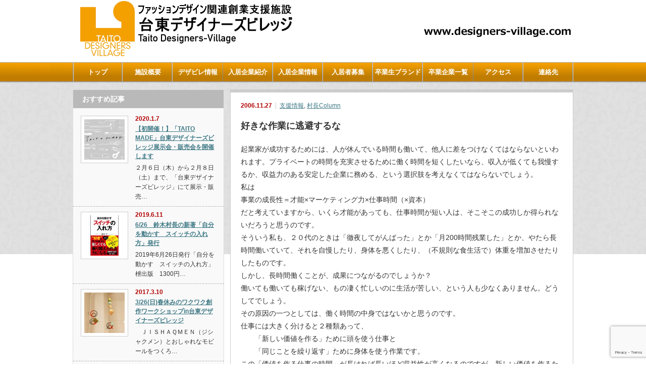

--- FILE ---
content_type: text/html; charset=UTF-8
request_url: http://designers-village.com/%E6%9D%91%E9%95%B7column/%E5%A5%BD%E3%81%8D%E3%81%AA%E4%BD%9C%E6%A5%AD%E3%81%AB%E9%80%83%E9%81%BF%E3%81%99%E3%82%8B%E3%81%AA/
body_size: 66152
content:
<!DOCTYPE html PUBLIC "-//W3C//DTD XHTML 1.1//EN" "http://www.w3.org/TR/xhtml11/DTD/xhtml11.dtd">
<!--[if lt IE 9]><html xmlns="http://www.w3.org/1999/xhtml" class="ie"><![endif]-->
<!--[if (gt IE 9)|!(IE)]><!--><html xmlns="http://www.w3.org/1999/xhtml"><!--<![endif]-->
<head profile="http://gmpg.org/xfn/11">
<meta http-equiv="Content-Type" content="text/html; charset=UTF-8" />
<meta http-equiv="X-UA-Compatible" content="IE=edge,chrome=1" />
<meta name="viewport" content="width=device-width" />

<meta name="description" content="起業家が成功するためには、人が休んでいる時間も働いて、他人に差をつけなくてはならないといわれます。" />
<link rel="alternate" type="application/rss+xml" title="台東デザイナーズビレッジ RSS Feed" href="http://designers-village.com/feed/" />
<link rel="alternate" type="application/atom+xml" title="台東デザイナーズビレッジ Atom Feed" href="http://designers-village.com/feed/atom/" /> 
<link rel="pingback" href="http://designers-village.com/B7nqBhcewXwu/xmlrpc.php" />


 
	<style>img:is([sizes="auto" i], [sizes^="auto," i]) { contain-intrinsic-size: 3000px 1500px }</style>
	
		<!-- All in One SEO 4.8.1.1 - aioseo.com -->
		<title>好きな作業に逃避するな | 台東デザイナーズビレッジ</title>
	<meta name="robots" content="max-image-preview:large" />
	<meta name="author" content="台東区"/>
	<link rel="canonical" href="http://designers-village.com/%e6%9d%91%e9%95%b7column/%e5%a5%bd%e3%81%8d%e3%81%aa%e4%bd%9c%e6%a5%ad%e3%81%ab%e9%80%83%e9%81%bf%e3%81%99%e3%82%8b%e3%81%aa/" />
	<meta name="generator" content="All in One SEO (AIOSEO) 4.8.1.1" />
		<script type="application/ld+json" class="aioseo-schema">
			{"@context":"https:\/\/schema.org","@graph":[{"@type":"Article","@id":"http:\/\/designers-village.com\/%e6%9d%91%e9%95%b7column\/%e5%a5%bd%e3%81%8d%e3%81%aa%e4%bd%9c%e6%a5%ad%e3%81%ab%e9%80%83%e9%81%bf%e3%81%99%e3%82%8b%e3%81%aa\/#article","name":"\u597d\u304d\u306a\u4f5c\u696d\u306b\u9003\u907f\u3059\u308b\u306a | \u53f0\u6771\u30c7\u30b6\u30a4\u30ca\u30fc\u30ba\u30d3\u30ec\u30c3\u30b8","headline":"\u597d\u304d\u306a\u4f5c\u696d\u306b\u9003\u907f\u3059\u308b\u306a","author":{"@id":"http:\/\/designers-village.com\/author\/admin\/#author"},"publisher":{"@id":"http:\/\/designers-village.com\/#organization"},"datePublished":"2006-11-27T22:01:01+09:00","dateModified":"2006-11-27T22:01:01+09:00","inLanguage":"ja","mainEntityOfPage":{"@id":"http:\/\/designers-village.com\/%e6%9d%91%e9%95%b7column\/%e5%a5%bd%e3%81%8d%e3%81%aa%e4%bd%9c%e6%a5%ad%e3%81%ab%e9%80%83%e9%81%bf%e3%81%99%e3%82%8b%e3%81%aa\/#webpage"},"isPartOf":{"@id":"http:\/\/designers-village.com\/%e6%9d%91%e9%95%b7column\/%e5%a5%bd%e3%81%8d%e3%81%aa%e4%bd%9c%e6%a5%ad%e3%81%ab%e9%80%83%e9%81%bf%e3%81%99%e3%82%8b%e3%81%aa\/#webpage"},"articleSection":"\u652f\u63f4\u60c5\u5831, \u6751\u9577Column"},{"@type":"BreadcrumbList","@id":"http:\/\/designers-village.com\/%e6%9d%91%e9%95%b7column\/%e5%a5%bd%e3%81%8d%e3%81%aa%e4%bd%9c%e6%a5%ad%e3%81%ab%e9%80%83%e9%81%bf%e3%81%99%e3%82%8b%e3%81%aa\/#breadcrumblist","itemListElement":[{"@type":"ListItem","@id":"http:\/\/designers-village.com\/#listItem","position":1,"name":"\u5bb6","item":"http:\/\/designers-village.com\/","nextItem":{"@type":"ListItem","@id":"http:\/\/designers-village.com\/category\/%e6%9d%91%e9%95%b7column\/#listItem","name":"\u6751\u9577Column"}},{"@type":"ListItem","@id":"http:\/\/designers-village.com\/category\/%e6%9d%91%e9%95%b7column\/#listItem","position":2,"name":"\u6751\u9577Column","item":"http:\/\/designers-village.com\/category\/%e6%9d%91%e9%95%b7column\/","nextItem":{"@type":"ListItem","@id":"http:\/\/designers-village.com\/%e6%9d%91%e9%95%b7column\/%e5%a5%bd%e3%81%8d%e3%81%aa%e4%bd%9c%e6%a5%ad%e3%81%ab%e9%80%83%e9%81%bf%e3%81%99%e3%82%8b%e3%81%aa\/#listItem","name":"\u597d\u304d\u306a\u4f5c\u696d\u306b\u9003\u907f\u3059\u308b\u306a"},"previousItem":{"@type":"ListItem","@id":"http:\/\/designers-village.com\/#listItem","name":"\u5bb6"}},{"@type":"ListItem","@id":"http:\/\/designers-village.com\/%e6%9d%91%e9%95%b7column\/%e5%a5%bd%e3%81%8d%e3%81%aa%e4%bd%9c%e6%a5%ad%e3%81%ab%e9%80%83%e9%81%bf%e3%81%99%e3%82%8b%e3%81%aa\/#listItem","position":3,"name":"\u597d\u304d\u306a\u4f5c\u696d\u306b\u9003\u907f\u3059\u308b\u306a","previousItem":{"@type":"ListItem","@id":"http:\/\/designers-village.com\/category\/%e6%9d%91%e9%95%b7column\/#listItem","name":"\u6751\u9577Column"}}]},{"@type":"Organization","@id":"http:\/\/designers-village.com\/#organization","name":"\u53f0\u6771\u30c7\u30b6\u30a4\u30ca\u30fc\u30ba\u30d3\u30ec\u30c3\u30b8","description":"\u30d5\u30a1\u30c3\u30b7\u30e7\u30f3\u3001\u30c7\u30b6\u30a4\u30f3\u8d77\u696d\u8005\u5411\u3051\u5275\u696d\u652f\u63f4","url":"http:\/\/designers-village.com\/"},{"@type":"Person","@id":"http:\/\/designers-village.com\/author\/admin\/#author","url":"http:\/\/designers-village.com\/author\/admin\/","name":"\u53f0\u6771\u533a","image":{"@type":"ImageObject","@id":"http:\/\/designers-village.com\/%e6%9d%91%e9%95%b7column\/%e5%a5%bd%e3%81%8d%e3%81%aa%e4%bd%9c%e6%a5%ad%e3%81%ab%e9%80%83%e9%81%bf%e3%81%99%e3%82%8b%e3%81%aa\/#authorImage","url":"https:\/\/secure.gravatar.com\/avatar\/664040b0f72523224d60577ae8dfe13a?s=96&d=mm&r=g","width":96,"height":96,"caption":"\u53f0\u6771\u533a"}},{"@type":"WebPage","@id":"http:\/\/designers-village.com\/%e6%9d%91%e9%95%b7column\/%e5%a5%bd%e3%81%8d%e3%81%aa%e4%bd%9c%e6%a5%ad%e3%81%ab%e9%80%83%e9%81%bf%e3%81%99%e3%82%8b%e3%81%aa\/#webpage","url":"http:\/\/designers-village.com\/%e6%9d%91%e9%95%b7column\/%e5%a5%bd%e3%81%8d%e3%81%aa%e4%bd%9c%e6%a5%ad%e3%81%ab%e9%80%83%e9%81%bf%e3%81%99%e3%82%8b%e3%81%aa\/","name":"\u597d\u304d\u306a\u4f5c\u696d\u306b\u9003\u907f\u3059\u308b\u306a | \u53f0\u6771\u30c7\u30b6\u30a4\u30ca\u30fc\u30ba\u30d3\u30ec\u30c3\u30b8","inLanguage":"ja","isPartOf":{"@id":"http:\/\/designers-village.com\/#website"},"breadcrumb":{"@id":"http:\/\/designers-village.com\/%e6%9d%91%e9%95%b7column\/%e5%a5%bd%e3%81%8d%e3%81%aa%e4%bd%9c%e6%a5%ad%e3%81%ab%e9%80%83%e9%81%bf%e3%81%99%e3%82%8b%e3%81%aa\/#breadcrumblist"},"author":{"@id":"http:\/\/designers-village.com\/author\/admin\/#author"},"creator":{"@id":"http:\/\/designers-village.com\/author\/admin\/#author"},"datePublished":"2006-11-27T22:01:01+09:00","dateModified":"2006-11-27T22:01:01+09:00"},{"@type":"WebSite","@id":"http:\/\/designers-village.com\/#website","url":"http:\/\/designers-village.com\/","name":"\u53f0\u6771\u30c7\u30b6\u30a4\u30ca\u30fc\u30ba\u30d3\u30ec\u30c3\u30b8","description":"\u30d5\u30a1\u30c3\u30b7\u30e7\u30f3\u3001\u30c7\u30b6\u30a4\u30f3\u8d77\u696d\u8005\u5411\u3051\u5275\u696d\u652f\u63f4","inLanguage":"ja","publisher":{"@id":"http:\/\/designers-village.com\/#organization"}}]}
		</script>
		<!-- All in One SEO -->

<link rel="alternate" type="application/rss+xml" title="台東デザイナーズビレッジ &raquo; 好きな作業に逃避するな のコメントのフィード" href="http://designers-village.com/%e6%9d%91%e9%95%b7column/%e5%a5%bd%e3%81%8d%e3%81%aa%e4%bd%9c%e6%a5%ad%e3%81%ab%e9%80%83%e9%81%bf%e3%81%99%e3%82%8b%e3%81%aa/feed/" />
		<!-- This site uses the Google Analytics by ExactMetrics plugin v8.11.1 - Using Analytics tracking - https://www.exactmetrics.com/ -->
		<!-- Note: ExactMetrics is not currently configured on this site. The site owner needs to authenticate with Google Analytics in the ExactMetrics settings panel. -->
					<!-- No tracking code set -->
				<!-- / Google Analytics by ExactMetrics -->
		<script type="text/javascript">
/* <![CDATA[ */
window._wpemojiSettings = {"baseUrl":"https:\/\/s.w.org\/images\/core\/emoji\/15.0.3\/72x72\/","ext":".png","svgUrl":"https:\/\/s.w.org\/images\/core\/emoji\/15.0.3\/svg\/","svgExt":".svg","source":{"concatemoji":"http:\/\/designers-village.com\/B7nqBhcewXwu\/wp-includes\/js\/wp-emoji-release.min.js?ver=6.7.4"}};
/*! This file is auto-generated */
!function(i,n){var o,s,e;function c(e){try{var t={supportTests:e,timestamp:(new Date).valueOf()};sessionStorage.setItem(o,JSON.stringify(t))}catch(e){}}function p(e,t,n){e.clearRect(0,0,e.canvas.width,e.canvas.height),e.fillText(t,0,0);var t=new Uint32Array(e.getImageData(0,0,e.canvas.width,e.canvas.height).data),r=(e.clearRect(0,0,e.canvas.width,e.canvas.height),e.fillText(n,0,0),new Uint32Array(e.getImageData(0,0,e.canvas.width,e.canvas.height).data));return t.every(function(e,t){return e===r[t]})}function u(e,t,n){switch(t){case"flag":return n(e,"\ud83c\udff3\ufe0f\u200d\u26a7\ufe0f","\ud83c\udff3\ufe0f\u200b\u26a7\ufe0f")?!1:!n(e,"\ud83c\uddfa\ud83c\uddf3","\ud83c\uddfa\u200b\ud83c\uddf3")&&!n(e,"\ud83c\udff4\udb40\udc67\udb40\udc62\udb40\udc65\udb40\udc6e\udb40\udc67\udb40\udc7f","\ud83c\udff4\u200b\udb40\udc67\u200b\udb40\udc62\u200b\udb40\udc65\u200b\udb40\udc6e\u200b\udb40\udc67\u200b\udb40\udc7f");case"emoji":return!n(e,"\ud83d\udc26\u200d\u2b1b","\ud83d\udc26\u200b\u2b1b")}return!1}function f(e,t,n){var r="undefined"!=typeof WorkerGlobalScope&&self instanceof WorkerGlobalScope?new OffscreenCanvas(300,150):i.createElement("canvas"),a=r.getContext("2d",{willReadFrequently:!0}),o=(a.textBaseline="top",a.font="600 32px Arial",{});return e.forEach(function(e){o[e]=t(a,e,n)}),o}function t(e){var t=i.createElement("script");t.src=e,t.defer=!0,i.head.appendChild(t)}"undefined"!=typeof Promise&&(o="wpEmojiSettingsSupports",s=["flag","emoji"],n.supports={everything:!0,everythingExceptFlag:!0},e=new Promise(function(e){i.addEventListener("DOMContentLoaded",e,{once:!0})}),new Promise(function(t){var n=function(){try{var e=JSON.parse(sessionStorage.getItem(o));if("object"==typeof e&&"number"==typeof e.timestamp&&(new Date).valueOf()<e.timestamp+604800&&"object"==typeof e.supportTests)return e.supportTests}catch(e){}return null}();if(!n){if("undefined"!=typeof Worker&&"undefined"!=typeof OffscreenCanvas&&"undefined"!=typeof URL&&URL.createObjectURL&&"undefined"!=typeof Blob)try{var e="postMessage("+f.toString()+"("+[JSON.stringify(s),u.toString(),p.toString()].join(",")+"));",r=new Blob([e],{type:"text/javascript"}),a=new Worker(URL.createObjectURL(r),{name:"wpTestEmojiSupports"});return void(a.onmessage=function(e){c(n=e.data),a.terminate(),t(n)})}catch(e){}c(n=f(s,u,p))}t(n)}).then(function(e){for(var t in e)n.supports[t]=e[t],n.supports.everything=n.supports.everything&&n.supports[t],"flag"!==t&&(n.supports.everythingExceptFlag=n.supports.everythingExceptFlag&&n.supports[t]);n.supports.everythingExceptFlag=n.supports.everythingExceptFlag&&!n.supports.flag,n.DOMReady=!1,n.readyCallback=function(){n.DOMReady=!0}}).then(function(){return e}).then(function(){var e;n.supports.everything||(n.readyCallback(),(e=n.source||{}).concatemoji?t(e.concatemoji):e.wpemoji&&e.twemoji&&(t(e.twemoji),t(e.wpemoji)))}))}((window,document),window._wpemojiSettings);
/* ]]> */
</script>
<style id='wp-emoji-styles-inline-css' type='text/css'>

	img.wp-smiley, img.emoji {
		display: inline !important;
		border: none !important;
		box-shadow: none !important;
		height: 1em !important;
		width: 1em !important;
		margin: 0 0.07em !important;
		vertical-align: -0.1em !important;
		background: none !important;
		padding: 0 !important;
	}
</style>
<link rel='stylesheet' id='wp-block-library-css' href='http://designers-village.com/B7nqBhcewXwu/wp-includes/css/dist/block-library/style.min.css?ver=6.7.4' type='text/css' media='all' />
<style id='classic-theme-styles-inline-css' type='text/css'>
/*! This file is auto-generated */
.wp-block-button__link{color:#fff;background-color:#32373c;border-radius:9999px;box-shadow:none;text-decoration:none;padding:calc(.667em + 2px) calc(1.333em + 2px);font-size:1.125em}.wp-block-file__button{background:#32373c;color:#fff;text-decoration:none}
</style>
<style id='global-styles-inline-css' type='text/css'>
:root{--wp--preset--aspect-ratio--square: 1;--wp--preset--aspect-ratio--4-3: 4/3;--wp--preset--aspect-ratio--3-4: 3/4;--wp--preset--aspect-ratio--3-2: 3/2;--wp--preset--aspect-ratio--2-3: 2/3;--wp--preset--aspect-ratio--16-9: 16/9;--wp--preset--aspect-ratio--9-16: 9/16;--wp--preset--color--black: #000000;--wp--preset--color--cyan-bluish-gray: #abb8c3;--wp--preset--color--white: #ffffff;--wp--preset--color--pale-pink: #f78da7;--wp--preset--color--vivid-red: #cf2e2e;--wp--preset--color--luminous-vivid-orange: #ff6900;--wp--preset--color--luminous-vivid-amber: #fcb900;--wp--preset--color--light-green-cyan: #7bdcb5;--wp--preset--color--vivid-green-cyan: #00d084;--wp--preset--color--pale-cyan-blue: #8ed1fc;--wp--preset--color--vivid-cyan-blue: #0693e3;--wp--preset--color--vivid-purple: #9b51e0;--wp--preset--gradient--vivid-cyan-blue-to-vivid-purple: linear-gradient(135deg,rgba(6,147,227,1) 0%,rgb(155,81,224) 100%);--wp--preset--gradient--light-green-cyan-to-vivid-green-cyan: linear-gradient(135deg,rgb(122,220,180) 0%,rgb(0,208,130) 100%);--wp--preset--gradient--luminous-vivid-amber-to-luminous-vivid-orange: linear-gradient(135deg,rgba(252,185,0,1) 0%,rgba(255,105,0,1) 100%);--wp--preset--gradient--luminous-vivid-orange-to-vivid-red: linear-gradient(135deg,rgba(255,105,0,1) 0%,rgb(207,46,46) 100%);--wp--preset--gradient--very-light-gray-to-cyan-bluish-gray: linear-gradient(135deg,rgb(238,238,238) 0%,rgb(169,184,195) 100%);--wp--preset--gradient--cool-to-warm-spectrum: linear-gradient(135deg,rgb(74,234,220) 0%,rgb(151,120,209) 20%,rgb(207,42,186) 40%,rgb(238,44,130) 60%,rgb(251,105,98) 80%,rgb(254,248,76) 100%);--wp--preset--gradient--blush-light-purple: linear-gradient(135deg,rgb(255,206,236) 0%,rgb(152,150,240) 100%);--wp--preset--gradient--blush-bordeaux: linear-gradient(135deg,rgb(254,205,165) 0%,rgb(254,45,45) 50%,rgb(107,0,62) 100%);--wp--preset--gradient--luminous-dusk: linear-gradient(135deg,rgb(255,203,112) 0%,rgb(199,81,192) 50%,rgb(65,88,208) 100%);--wp--preset--gradient--pale-ocean: linear-gradient(135deg,rgb(255,245,203) 0%,rgb(182,227,212) 50%,rgb(51,167,181) 100%);--wp--preset--gradient--electric-grass: linear-gradient(135deg,rgb(202,248,128) 0%,rgb(113,206,126) 100%);--wp--preset--gradient--midnight: linear-gradient(135deg,rgb(2,3,129) 0%,rgb(40,116,252) 100%);--wp--preset--font-size--small: 13px;--wp--preset--font-size--medium: 20px;--wp--preset--font-size--large: 36px;--wp--preset--font-size--x-large: 42px;--wp--preset--spacing--20: 0.44rem;--wp--preset--spacing--30: 0.67rem;--wp--preset--spacing--40: 1rem;--wp--preset--spacing--50: 1.5rem;--wp--preset--spacing--60: 2.25rem;--wp--preset--spacing--70: 3.38rem;--wp--preset--spacing--80: 5.06rem;--wp--preset--shadow--natural: 6px 6px 9px rgba(0, 0, 0, 0.2);--wp--preset--shadow--deep: 12px 12px 50px rgba(0, 0, 0, 0.4);--wp--preset--shadow--sharp: 6px 6px 0px rgba(0, 0, 0, 0.2);--wp--preset--shadow--outlined: 6px 6px 0px -3px rgba(255, 255, 255, 1), 6px 6px rgba(0, 0, 0, 1);--wp--preset--shadow--crisp: 6px 6px 0px rgba(0, 0, 0, 1);}:where(.is-layout-flex){gap: 0.5em;}:where(.is-layout-grid){gap: 0.5em;}body .is-layout-flex{display: flex;}.is-layout-flex{flex-wrap: wrap;align-items: center;}.is-layout-flex > :is(*, div){margin: 0;}body .is-layout-grid{display: grid;}.is-layout-grid > :is(*, div){margin: 0;}:where(.wp-block-columns.is-layout-flex){gap: 2em;}:where(.wp-block-columns.is-layout-grid){gap: 2em;}:where(.wp-block-post-template.is-layout-flex){gap: 1.25em;}:where(.wp-block-post-template.is-layout-grid){gap: 1.25em;}.has-black-color{color: var(--wp--preset--color--black) !important;}.has-cyan-bluish-gray-color{color: var(--wp--preset--color--cyan-bluish-gray) !important;}.has-white-color{color: var(--wp--preset--color--white) !important;}.has-pale-pink-color{color: var(--wp--preset--color--pale-pink) !important;}.has-vivid-red-color{color: var(--wp--preset--color--vivid-red) !important;}.has-luminous-vivid-orange-color{color: var(--wp--preset--color--luminous-vivid-orange) !important;}.has-luminous-vivid-amber-color{color: var(--wp--preset--color--luminous-vivid-amber) !important;}.has-light-green-cyan-color{color: var(--wp--preset--color--light-green-cyan) !important;}.has-vivid-green-cyan-color{color: var(--wp--preset--color--vivid-green-cyan) !important;}.has-pale-cyan-blue-color{color: var(--wp--preset--color--pale-cyan-blue) !important;}.has-vivid-cyan-blue-color{color: var(--wp--preset--color--vivid-cyan-blue) !important;}.has-vivid-purple-color{color: var(--wp--preset--color--vivid-purple) !important;}.has-black-background-color{background-color: var(--wp--preset--color--black) !important;}.has-cyan-bluish-gray-background-color{background-color: var(--wp--preset--color--cyan-bluish-gray) !important;}.has-white-background-color{background-color: var(--wp--preset--color--white) !important;}.has-pale-pink-background-color{background-color: var(--wp--preset--color--pale-pink) !important;}.has-vivid-red-background-color{background-color: var(--wp--preset--color--vivid-red) !important;}.has-luminous-vivid-orange-background-color{background-color: var(--wp--preset--color--luminous-vivid-orange) !important;}.has-luminous-vivid-amber-background-color{background-color: var(--wp--preset--color--luminous-vivid-amber) !important;}.has-light-green-cyan-background-color{background-color: var(--wp--preset--color--light-green-cyan) !important;}.has-vivid-green-cyan-background-color{background-color: var(--wp--preset--color--vivid-green-cyan) !important;}.has-pale-cyan-blue-background-color{background-color: var(--wp--preset--color--pale-cyan-blue) !important;}.has-vivid-cyan-blue-background-color{background-color: var(--wp--preset--color--vivid-cyan-blue) !important;}.has-vivid-purple-background-color{background-color: var(--wp--preset--color--vivid-purple) !important;}.has-black-border-color{border-color: var(--wp--preset--color--black) !important;}.has-cyan-bluish-gray-border-color{border-color: var(--wp--preset--color--cyan-bluish-gray) !important;}.has-white-border-color{border-color: var(--wp--preset--color--white) !important;}.has-pale-pink-border-color{border-color: var(--wp--preset--color--pale-pink) !important;}.has-vivid-red-border-color{border-color: var(--wp--preset--color--vivid-red) !important;}.has-luminous-vivid-orange-border-color{border-color: var(--wp--preset--color--luminous-vivid-orange) !important;}.has-luminous-vivid-amber-border-color{border-color: var(--wp--preset--color--luminous-vivid-amber) !important;}.has-light-green-cyan-border-color{border-color: var(--wp--preset--color--light-green-cyan) !important;}.has-vivid-green-cyan-border-color{border-color: var(--wp--preset--color--vivid-green-cyan) !important;}.has-pale-cyan-blue-border-color{border-color: var(--wp--preset--color--pale-cyan-blue) !important;}.has-vivid-cyan-blue-border-color{border-color: var(--wp--preset--color--vivid-cyan-blue) !important;}.has-vivid-purple-border-color{border-color: var(--wp--preset--color--vivid-purple) !important;}.has-vivid-cyan-blue-to-vivid-purple-gradient-background{background: var(--wp--preset--gradient--vivid-cyan-blue-to-vivid-purple) !important;}.has-light-green-cyan-to-vivid-green-cyan-gradient-background{background: var(--wp--preset--gradient--light-green-cyan-to-vivid-green-cyan) !important;}.has-luminous-vivid-amber-to-luminous-vivid-orange-gradient-background{background: var(--wp--preset--gradient--luminous-vivid-amber-to-luminous-vivid-orange) !important;}.has-luminous-vivid-orange-to-vivid-red-gradient-background{background: var(--wp--preset--gradient--luminous-vivid-orange-to-vivid-red) !important;}.has-very-light-gray-to-cyan-bluish-gray-gradient-background{background: var(--wp--preset--gradient--very-light-gray-to-cyan-bluish-gray) !important;}.has-cool-to-warm-spectrum-gradient-background{background: var(--wp--preset--gradient--cool-to-warm-spectrum) !important;}.has-blush-light-purple-gradient-background{background: var(--wp--preset--gradient--blush-light-purple) !important;}.has-blush-bordeaux-gradient-background{background: var(--wp--preset--gradient--blush-bordeaux) !important;}.has-luminous-dusk-gradient-background{background: var(--wp--preset--gradient--luminous-dusk) !important;}.has-pale-ocean-gradient-background{background: var(--wp--preset--gradient--pale-ocean) !important;}.has-electric-grass-gradient-background{background: var(--wp--preset--gradient--electric-grass) !important;}.has-midnight-gradient-background{background: var(--wp--preset--gradient--midnight) !important;}.has-small-font-size{font-size: var(--wp--preset--font-size--small) !important;}.has-medium-font-size{font-size: var(--wp--preset--font-size--medium) !important;}.has-large-font-size{font-size: var(--wp--preset--font-size--large) !important;}.has-x-large-font-size{font-size: var(--wp--preset--font-size--x-large) !important;}
:where(.wp-block-post-template.is-layout-flex){gap: 1.25em;}:where(.wp-block-post-template.is-layout-grid){gap: 1.25em;}
:where(.wp-block-columns.is-layout-flex){gap: 2em;}:where(.wp-block-columns.is-layout-grid){gap: 2em;}
:root :where(.wp-block-pullquote){font-size: 1.5em;line-height: 1.6;}
</style>
<link rel='stylesheet' id='contact-form-7-css' href='http://designers-village.com/B7nqBhcewXwu/wp-content/plugins/contact-form-7/includes/css/styles.css?ver=6.0.5' type='text/css' media='all' />
<link rel='stylesheet' id='meteor-slides-css' href='http://designers-village.com/B7nqBhcewXwu/wp-content/plugins/meteor-slides/css/meteor-slides.css?ver=1.0' type='text/css' media='all' />
<link rel='stylesheet' id='child-pages-shortcode-css-css' href='http://designers-village.com/B7nqBhcewXwu/wp-content/plugins/child-pages-shortcode/css/child-pages-shortcode.min.css?ver=1.1.4' type='text/css' media='all' />
<style id='akismet-widget-style-inline-css' type='text/css'>

			.a-stats {
				--akismet-color-mid-green: #357b49;
				--akismet-color-white: #fff;
				--akismet-color-light-grey: #f6f7f7;

				max-width: 350px;
				width: auto;
			}

			.a-stats * {
				all: unset;
				box-sizing: border-box;
			}

			.a-stats strong {
				font-weight: 600;
			}

			.a-stats a.a-stats__link,
			.a-stats a.a-stats__link:visited,
			.a-stats a.a-stats__link:active {
				background: var(--akismet-color-mid-green);
				border: none;
				box-shadow: none;
				border-radius: 8px;
				color: var(--akismet-color-white);
				cursor: pointer;
				display: block;
				font-family: -apple-system, BlinkMacSystemFont, 'Segoe UI', 'Roboto', 'Oxygen-Sans', 'Ubuntu', 'Cantarell', 'Helvetica Neue', sans-serif;
				font-weight: 500;
				padding: 12px;
				text-align: center;
				text-decoration: none;
				transition: all 0.2s ease;
			}

			/* Extra specificity to deal with TwentyTwentyOne focus style */
			.widget .a-stats a.a-stats__link:focus {
				background: var(--akismet-color-mid-green);
				color: var(--akismet-color-white);
				text-decoration: none;
			}

			.a-stats a.a-stats__link:hover {
				filter: brightness(110%);
				box-shadow: 0 4px 12px rgba(0, 0, 0, 0.06), 0 0 2px rgba(0, 0, 0, 0.16);
			}

			.a-stats .count {
				color: var(--akismet-color-white);
				display: block;
				font-size: 1.5em;
				line-height: 1.4;
				padding: 0 13px;
				white-space: nowrap;
			}
		
</style>
<link rel='stylesheet' id='jquery.lightbox.min.css-css' href='http://designers-village.com/B7nqBhcewXwu/wp-content/plugins/wp-jquery-lightbox/lightboxes/wp-jquery-lightbox/styles/lightbox.min.css?ver=2.3.3' type='text/css' media='all' />
<link rel='stylesheet' id='jqlb-overrides-css' href='http://designers-village.com/B7nqBhcewXwu/wp-content/plugins/wp-jquery-lightbox/lightboxes/wp-jquery-lightbox/styles/overrides.css?ver=2.3.3' type='text/css' media='all' />
<style id='jqlb-overrides-inline-css' type='text/css'>

			#outerImageContainer {
				box-shadow: 0 0 4px 2px rgba(0,0,0,.2);
			}
			#imageContainer{
				padding: 6px;
			}
			#imageDataContainer {
				box-shadow: none;
				z-index: auto;
			}
			#prevArrow,
			#nextArrow{
				background-color: rgba(255,255,255,.7;
				color: #000000;
			}
</style>
<script type="text/javascript" src="http://designers-village.com/B7nqBhcewXwu/wp-includes/js/jquery/jquery.min.js?ver=3.7.1" id="jquery-core-js"></script>
<script type="text/javascript" src="http://designers-village.com/B7nqBhcewXwu/wp-includes/js/jquery/jquery-migrate.min.js?ver=3.4.1" id="jquery-migrate-js"></script>
<script type="text/javascript" src="http://designers-village.com/B7nqBhcewXwu/wp-content/plugins/meteor-slides/js/jquery.cycle.all.js?ver=6.7.4" id="jquery-cycle-js"></script>
<script type="text/javascript" src="http://designers-village.com/B7nqBhcewXwu/wp-content/plugins/meteor-slides/js/jquery.metadata.v2.js?ver=6.7.4" id="jquery-metadata-js"></script>
<script type="text/javascript" src="http://designers-village.com/B7nqBhcewXwu/wp-content/plugins/meteor-slides/js/jquery.touchwipe.1.1.1.js?ver=6.7.4" id="jquery-touchwipe-js"></script>
<script type="text/javascript" id="meteorslides-script-js-extra">
/* <![CDATA[ */
var meteorslidessettings = {"meteorslideshowspeed":"2000","meteorslideshowduration":"8000","meteorslideshowheight":"308","meteorslideshowwidth":"990","meteorslideshowtransition":"fade"};
/* ]]> */
</script>
<script type="text/javascript" src="http://designers-village.com/B7nqBhcewXwu/wp-content/plugins/meteor-slides/js/slideshow.js?ver=6.7.4" id="meteorslides-script-js"></script>
<script type="text/javascript" src="http://designers-village.com/B7nqBhcewXwu/wp-content/plugins/child-pages-shortcode/js/child-pages-shortcode.min.js?ver=1.1.4" id="child-pages-shortcode-js"></script>
<link rel="https://api.w.org/" href="http://designers-village.com/wp-json/" /><link rel="alternate" title="JSON" type="application/json" href="http://designers-village.com/wp-json/wp/v2/posts/215" /><link rel='shortlink' href='http://designers-village.com/?p=215' />
<link rel="alternate" title="oEmbed (JSON)" type="application/json+oembed" href="http://designers-village.com/wp-json/oembed/1.0/embed?url=http%3A%2F%2Fdesigners-village.com%2F%25e6%259d%2591%25e9%2595%25b7column%2F%25e5%25a5%25bd%25e3%2581%258d%25e3%2581%25aa%25e4%25bd%259c%25e6%25a5%25ad%25e3%2581%25ab%25e9%2580%2583%25e9%2581%25bf%25e3%2581%2599%25e3%2582%258b%25e3%2581%25aa%2F" />
<link rel="alternate" title="oEmbed (XML)" type="text/xml+oembed" href="http://designers-village.com/wp-json/oembed/1.0/embed?url=http%3A%2F%2Fdesigners-village.com%2F%25e6%259d%2591%25e9%2595%25b7column%2F%25e5%25a5%25bd%25e3%2581%258d%25e3%2581%25aa%25e4%25bd%259c%25e6%25a5%25ad%25e3%2581%25ab%25e9%2580%2583%25e9%2581%25bf%25e3%2581%2599%25e3%2582%258b%25e3%2581%25aa%2F&#038;format=xml" />
<style type="text/css"></style>

<link rel="stylesheet" href="http://designers-village.com/B7nqBhcewXwu/wp-content/themes/an_tcd014/style.css?ver=1.9" type="text/css" />
<link rel="stylesheet" href="http://designers-village.com/B7nqBhcewXwu/wp-content/themes/an_tcd014/comment-style.css?ver=1.9" type="text/css" />

<link rel="stylesheet" media="screen and (min-width:641px)" href="http://designers-village.com/B7nqBhcewXwu/wp-content/themes/an_tcd014/style_pc.css?ver=1.9" type="text/css" />
<link rel="stylesheet" media="screen and (max-width:640px)" href="http://designers-village.com/B7nqBhcewXwu/wp-content/themes/an_tcd014/style_sp.css?ver=1.9" type="text/css" />

<link rel="stylesheet" href="http://designers-village.com/B7nqBhcewXwu/wp-content/themes/an_tcd014/japanese.css?ver=1.9" type="text/css" />

<script type="text/javascript" src="http://designers-village.com/B7nqBhcewXwu/wp-content/themes/an_tcd014/js/jscript.js?ver=1.9"></script>
<script type="text/javascript" src="http://designers-village.com/B7nqBhcewXwu/wp-content/themes/an_tcd014/js/scroll.js?ver=1.9"></script>
<script type="text/javascript" src="http://designers-village.com/B7nqBhcewXwu/wp-content/themes/an_tcd014/js/comment.js?ver=1.9"></script>
<script type="text/javascript" src="http://designers-village.com/B7nqBhcewXwu/wp-content/themes/an_tcd014/js/rollover.js?ver=1.9"></script>
<!--[if lt IE 9]>
<link id="stylesheet" rel="stylesheet" href="http://designers-village.com/B7nqBhcewXwu/wp-content/themes/an_tcd014/style_pc.css?ver=1.9" type="text/css" />
<script type="text/javascript" src="http://designers-village.com/B7nqBhcewXwu/wp-content/themes/an_tcd014/js/ie.js?ver=1.9"></script>
<![endif]-->

<!--[if IE 7]>
<link rel="stylesheet" href="http://designers-village.com/B7nqBhcewXwu/wp-content/themes/an_tcd014/ie7.css?ver=1.9" type="text/css" />
<![endif]-->

<style type="text/css">
body { font-size:14px; }

a
 { color:#3F7985; }

a:hover, #related_post .title a:hover, #previous_next_post a:hover, .page_navi p.back a:hover:hover, #post_list .title a:hover,
 .recommend_gallery .title a:hover, .recommend_gallery a.link:hover, #logo_text a:hover, #footer_logo_text a:hover
 { color:#003D53; }

#wp-calendar td a:hover, #wp-calendar #prev a:hover, #wp-calendar #next a:hover, .page_navi a:hover, #submit_comment:hover
 { background:#3F7985; }

#guest_info input:focus, #comment_textarea textarea:focus, #submit_comment:hover
 { border:1px solid #3F7985; }

#return_top:hover {  background-color:#3F7985; }

</style>

</head>
<body class=" default">

 <div id="header" class="clearfix">

  <!-- site description -->
  <h1 id="site_description">ファッション、デザイン起業者向け創業支援</h1>

  <!-- logo -->
  <h2 id="logo" style="top:0px; left:0px;">
<a href="http://designers-village.com/" title="台東デザイナーズビレッジ" data-label="台東デザイナーズビレッジ">
<img src="http://designers-village.com/B7nqBhcewXwu/wp-content/uploads/tcd-w/logo.png" alt="台東デザイナーズビレッジ" title="台東デザイナーズビレッジ" />
</a>
</h2>
  <!-- social button -->
  
  <!-- global menu -->
    <a href="#" class="menu_button">menu</a>
  <div id="global_menu" class="clearfix">
   <ul id="menu-%e3%82%b0%e3%83%ad%e3%83%bc%e3%83%90%e3%83%ab%e3%83%a1%e3%83%8b%e3%83%a5%e3%83%bc" class="menu"><li id="menu-item-4" class="menu-item menu-item-type-custom menu-item-object-custom menu-item-home menu-item-4"><a href="http://designers-village.com">トップ</a></li>
<li id="menu-item-35" class="menu-item menu-item-type-post_type menu-item-object-page menu-item-has-children menu-item-35"><a href="http://designers-village.com/gaiyo/">施設概要</a>
<ul class="sub-menu">
	<li id="menu-item-1269" class="menu-item menu-item-type-post_type menu-item-object-page menu-item-1269"><a href="http://designers-village.com/gaiyo/1264-2/">デザイナーズビレッジとは</a></li>
</ul>
</li>
<li id="menu-item-101" class="menu-item menu-item-type-taxonomy menu-item-object-category menu-item-101"><a href="http://designers-village.com/category/dezaville/">デザビレ情報</a></li>
<li id="menu-item-37" class="menu-item menu-item-type-post_type menu-item-object-page menu-item-has-children menu-item-37"><a href="http://designers-village.com/shokai/">入居企業紹介</a>
<ul class="sub-menu">
	<li id="menu-item-5393" class="menu-item menu-item-type-post_type menu-item-object-page menu-item-5393"><a href="http://designers-village.com/shokai/101-ukiyosioka/">101 Yuki Yoshioka ( ユーキヨシオカ )</a></li>
	<li id="menu-item-5392" class="menu-item menu-item-type-post_type menu-item-object-page menu-item-5392"><a href="http://designers-village.com/shokai/102-ibamoto-honten/">102 IBAMOTO HONTEN （イバモト ホンテン）</a></li>
	<li id="menu-item-5391" class="menu-item menu-item-type-post_type menu-item-object-page menu-item-5391"><a href="http://designers-village.com/shokai/103-medenius/">103 Medenius（メデニウス）</a></li>
	<li id="menu-item-5961" class="menu-item menu-item-type-post_type menu-item-object-page menu-item-5961"><a href="http://designers-village.com/shokai/105-moe-matsuda/">105　moe matsuda（モエ マツダ）</a></li>
	<li id="menu-item-5388" class="menu-item menu-item-type-post_type menu-item-object-page menu-item-5388"><a href="http://designers-village.com/shokai/201-emary/">201 emary(エメリー)</a></li>
	<li id="menu-item-5960" class="menu-item menu-item-type-post_type menu-item-object-page menu-item-5960"><a href="http://designers-village.com/shokai/203-barohoma/">203 MAHOROOGINO（マホロオギノ）</a></li>
	<li id="menu-item-5959" class="menu-item menu-item-type-post_type menu-item-object-page menu-item-5959"><a href="http://designers-village.com/shokai/204-kanae-yamashita/">204 KANAE YAMASHITA （カナエヤマシタ）</a></li>
	<li id="menu-item-5958" class="menu-item menu-item-type-post_type menu-item-object-page menu-item-5958"><a href="http://designers-village.com/shokai/206-hoshikuzu/">206 星屑美術館（ホシクズビジュツカン）</a></li>
	<li id="menu-item-5390" class="menu-item menu-item-type-post_type menu-item-object-page menu-item-5390"><a href="http://designers-village.com/shokai/207-038design-kucch/">207 038design/Kucch（オザワデザイン／クッチ）</a></li>
	<li id="menu-item-5957" class="menu-item menu-item-type-post_type menu-item-object-page menu-item-5957"><a href="http://designers-village.com/shokai/210-haruka-ozone/">210 Haruka Ozone（ハルカ オゾネ）</a></li>
	<li id="menu-item-5387" class="menu-item menu-item-type-post_type menu-item-object-page menu-item-5387"><a href="http://designers-village.com/shokai/211-mizuna-embroidery/">211 MIZUNA embroidery (ミズナエンブロイダリー)</a></li>
	<li id="menu-item-5956" class="menu-item menu-item-type-post_type menu-item-object-page menu-item-5956"><a href="http://designers-village.com/shokai/213-annita-artworks/">213 annita artworks（アニータアートワークス）</a></li>
	<li id="menu-item-5955" class="menu-item menu-item-type-post_type menu-item-object-page menu-item-5955"><a href="http://designers-village.com/shokai/214-as-yet-unnamed/">214 AS YET UNNAMED.（アズイェットアンネイムド）</a></li>
</ul>
</li>
<li id="menu-item-102" class="menu-item menu-item-type-taxonomy menu-item-object-category menu-item-102"><a href="http://designers-village.com/category/%e5%85%a5%e5%b1%85%e4%bc%81%e6%a5%ad%e6%83%85%e5%a0%b1/">入居企業情報</a></li>
<li id="menu-item-2892" class="menu-item menu-item-type-post_type menu-item-object-page menu-item-2892"><a href="http://designers-village.com/apply/">入居者募集</a></li>
<li id="menu-item-6871" class="menu-item menu-item-type-post_type menu-item-object-page menu-item-6871"><a href="http://designers-village.com/brand/">卒業生ブランド</a></li>
<li id="menu-item-39" class="menu-item menu-item-type-post_type menu-item-object-page menu-item-has-children menu-item-39"><a href="http://designers-village.com/sotsugyo/">卒業企業一覧</a>
<ul class="sub-menu">
	<li id="menu-item-1285" class="menu-item menu-item-type-post_type menu-item-object-page menu-item-1285"><a href="http://designers-village.com/sotsugyo/18-2/">平成18年度</a></li>
	<li id="menu-item-1419" class="menu-item menu-item-type-post_type menu-item-object-page menu-item-1419"><a href="http://designers-village.com/sotsugyo/19-9/">平成19年度</a></li>
	<li id="menu-item-1418" class="menu-item menu-item-type-post_type menu-item-object-page menu-item-1418"><a href="http://designers-village.com/sotsugyo/20-9/">平成20年度</a></li>
	<li id="menu-item-1417" class="menu-item menu-item-type-post_type menu-item-object-page menu-item-1417"><a href="http://designers-village.com/sotsugyo/21-9/">平成21年度</a></li>
	<li id="menu-item-1416" class="menu-item menu-item-type-post_type menu-item-object-page menu-item-1416"><a href="http://designers-village.com/sotsugyo/22-9/">平成22年度</a></li>
	<li id="menu-item-1415" class="menu-item menu-item-type-post_type menu-item-object-page menu-item-1415"><a href="http://designers-village.com/sotsugyo/23-9/">平成23年度</a></li>
	<li id="menu-item-1414" class="menu-item menu-item-type-post_type menu-item-object-page menu-item-1414"><a href="http://designers-village.com/sotsugyo/24-9/">平成24年度</a></li>
	<li id="menu-item-1413" class="menu-item menu-item-type-post_type menu-item-object-page menu-item-1413"><a href="http://designers-village.com/sotsugyo/25-9/">平成25年度</a></li>
	<li id="menu-item-1412" class="menu-item menu-item-type-post_type menu-item-object-page menu-item-1412"><a href="http://designers-village.com/sotsugyo/26-9/">平成26年度</a></li>
	<li id="menu-item-2816" class="menu-item menu-item-type-post_type menu-item-object-page menu-item-2816"><a href="http://designers-village.com/sotsugyo/27-2/">平成27年度</a></li>
	<li id="menu-item-3245" class="menu-item menu-item-type-post_type menu-item-object-page menu-item-3245"><a href="http://designers-village.com/sotsugyo/28-2/">平成28年度</a></li>
	<li id="menu-item-3592" class="menu-item menu-item-type-post_type menu-item-object-page menu-item-3592"><a href="http://designers-village.com/sotsugyo/29-2/">平成29年度</a></li>
	<li id="menu-item-3909" class="menu-item menu-item-type-post_type menu-item-object-page menu-item-3909"><a href="http://designers-village.com/sotsugyo/30-2/">平成30年度</a></li>
	<li id="menu-item-4178" class="menu-item menu-item-type-post_type menu-item-object-page menu-item-4178"><a href="http://designers-village.com/sotsugyo/31-2/">平成31年度</a></li>
	<li id="menu-item-4584" class="menu-item menu-item-type-post_type menu-item-object-page menu-item-4584"><a href="http://designers-village.com/sotsugyo/r2/">令和2年度</a></li>
	<li id="menu-item-4831" class="menu-item menu-item-type-post_type menu-item-object-page menu-item-4831"><a href="http://designers-village.com/sotsugyo/r3/">令和3年度</a></li>
	<li id="menu-item-5261" class="menu-item menu-item-type-post_type menu-item-object-page menu-item-5261"><a href="http://designers-village.com/sotsugyo/r4/">令和4年度</a></li>
	<li id="menu-item-5816" class="menu-item menu-item-type-post_type menu-item-object-page menu-item-5816"><a href="http://designers-village.com/sotsugyo/r5/">令和5年度</a></li>
	<li id="menu-item-7061" class="menu-item menu-item-type-post_type menu-item-object-page menu-item-7061"><a href="http://designers-village.com/sotsugyo/r6/">令和6年度卒業企業</a></li>
</ul>
</li>
<li id="menu-item-40" class="menu-item menu-item-type-post_type menu-item-object-page menu-item-40"><a href="http://designers-village.com/map/">アクセス</a></li>
<li id="menu-item-41" class="menu-item menu-item-type-post_type menu-item-object-page menu-item-has-children menu-item-41"><a href="http://designers-village.com/access-2/">連絡先</a>
<ul class="sub-menu">
	<li id="menu-item-2245" class="menu-item menu-item-type-post_type menu-item-object-page menu-item-2245"><a href="http://designers-village.com/access-2/">連絡先</a></li>
	<li id="menu-item-2961" class="menu-item menu-item-type-post_type menu-item-object-page menu-item-2961"><a href="http://designers-village.com/cntcts12345/">お問い合わせ</a></li>
</ul>
</li>
</ul>  </div>
  
  <!-- banner -->
      <div id="header_banner">
     <a href="" class="target_blank"><img src="http://designers-village.com/B7nqBhcewXwu/wp-content/uploads/tcd-w/footer_info2.png" alt="" title="" /></a>
    </div>
    
 </div><!-- END #header -->
 <div id="contents" class="clearfix">
  <!-- smartphone banner -->
  

<div id="main_col">


 <div class="post clearfix">

   <ul id="single_meta" class="meta clearfix">
    <li class="date">2006.11.27</li>    <li class="post_category"><a href="http://designers-village.com/category/%e6%94%af%e6%8f%b4%e6%83%85%e5%a0%b1/" rel="category tag">支援情報</a>, <a href="http://designers-village.com/category/%e6%9d%91%e9%95%b7column/" rel="category tag">村長Column</a></li>
           </ul>

  <h2 class="page_headline">好きな作業に逃避するな</h2>

   <!-- sns button top -->
      <!-- /sns button top -->

   
      
  
  <p>起業家が成功するためには、人が休んでいる時間も働いて、他人に差をつけなくてはならないといわれます。プライベートの時間を充実させるために働く時間を短くしたいなら、収入が低くても我慢するか、収益力のある安定した企業に務める、という選択肢を考えなくてはならないでしょう。<br />
私は<br />
事業の成長性＝才能×マーケティング力×仕事時間（×資本）<br />
だと考えていますから、いくら才能があっても、仕事時間が短い人は、そこそこの成功しか得られないだろうと思うのです。<br />
そういう私も、２０代のときは「徹夜してがんばった」とか「月200時間残業した」とか、やたら長時間働いていて、それを自慢したり、身体を悪くしたり、（不規則な食生活で）体重を増加させたりしたものです。<br />
しかし、長時間働くことが、成果につながるのでしょうか？<br />
働いても働いても稼げない、もの凄く忙しいのに生活が苦しい、という人も少なくありません。どうしてでしょう。<br />
その原因の一つとしては、働く時間の中身ではないかと思うのです。<br />
仕事には大きく分けると２種類あって、<br />
　　「新しい価値を作る」ために頭を使う仕事と<br />
　　「同じことを繰り返す」ために身体を使う作業です。<br />
この「価値を作る仕事の時間」が長ければ長いほど収益性が高くなるのですが、新しい価値を作るためには、いろいろと現実に直面する厳しさが必要だと思います。<br />
「なんとなく自分のビジネスだけは上手くいく」という甘い妄想を捨てなくてはなりません。<br />
自分自身の足りない才能や偏った性格をしっかりと見つめなおし、多くの起業者が挫折しているという厳しいビジネスの現実に向き合うことが求められます。<br />
また、新しい価値を作るためには、知識を得たり、ノウハウを学んだり、先人にアドバイスを請うたり、と今まで自分が苦手としていたことにも取り組まなくてはならないでしょう。<br />
新しい価値を作るには、苦手なこと、つらいことにも向き合わなくてはならないのです。<br />
この苦手なこと、つらいことを避けるために、身体を使う作業に逃げる場合があります。手を動かして作業をしていれば、仕事をした気分を得ることができます。長時間働いて疲れ、何かを成し遂げた満足感を得ることができます。<br />
つらい現実に直面しなくてよいし、手を動かしていれば気持ちが楽なのです。<br />
気持ちが楽で充足感があるので、身体を動かす作業が好きなのです。<br />
好きだから、ますます作業に時間を割くようになります。<br />
はたしてそんなことだけで、成長することができるでしょうか？<br />
さて、今の仕事を、新しい価値を作る仕事と、同じことを繰り返す作業に分けてみてください。<br />
価値を作るために「頭を使う時間」は、いったいどれくらいあるでしょうか？<br />
ビジネスを成長させるために、「知恵を絞って絞って絞りぬくという時間」はありますか？<br />
あまりにも、頭を使うことなく「何となく作業をこなす」時間が多くないですか？<br />
仕事はつらい、ということを言いたいのではありません。<br />
頭を使って価値を作る仕事は、本来楽しくやりがいのあることです。<br />
でも毎日の雑務に追われて、新しい価値を作る仕事から逃げていないか？<br />
ということを考えて欲しいのです。</p>
  
   <!-- sns button bottom -->
      <!-- /sns button bottom -->

      
 </div><!-- END .post -->

 
  <div id="previous_next_post" class="clearfix">
  <p id="previous_post"><a href="http://designers-village.com/dezaville/%e3%83%87%e3%82%b6%e3%83%93%e3%83%ac%e3%83%93%e3%82%b8%e3%83%8d%e3%82%b9%e3%82%b5%e3%83%9d%e3%83%bc%e3%83%88%e3%82%bb%e3%83%9f%e3%83%8a%e3%83%bc%e3%80%8c%e6%97%a5%e6%9c%ac%e3%81%ae%e9%9d%b4%e3%81%ae/" rel="prev">デザビレビジネスサポートセミナー「日本の靴のファッション化とデザイナーの軌跡」講師：大谷知子氏</a></p>
  <p id="next_post"><a href="http://designers-village.com/%e6%9d%91%e9%95%b7column/%e5%a4%a2%e3%82%92%e3%81%82%e3%81%8d%e3%82%89%e3%82%81%e3%81%aa%e3%81%84/" rel="next">夢をあきらめない</a></p>
 </div>
 
  <div id="related_post">
  <h3 class="headline">関連記事</h3>
  <ul class="clearfix">
      <li class="clearfix">
    <a class="image" href="http://designers-village.com/%e6%94%af%e6%8f%b4%e6%83%85%e5%a0%b1/open-clothe/"><img src="http://designers-village.com/B7nqBhcewXwu/wp-content/themes/an_tcd014/img/common/no_image3.gif" alt="" title="" /></a>
    <p class="title"><a href="http://designers-village.com/%e6%94%af%e6%8f%b4%e6%83%85%e5%a0%b1/open-clothe/">open-clothe</a></p>
   </li>
      <li class="clearfix">
    <a class="image" href="http://designers-village.com/%e6%9d%91%e9%95%b7column/%e3%80%8c%e4%bc%9d%e3%81%88%e3%82%8b%e3%80%8d%e3%81%93%e3%81%a8%e3%82%92%e8%80%83%e3%81%88%e3%82%8b/"><img src="http://designers-village.com/B7nqBhcewXwu/wp-content/themes/an_tcd014/img/common/no_image3.gif" alt="" title="" /></a>
    <p class="title"><a href="http://designers-village.com/%e6%9d%91%e9%95%b7column/%e3%80%8c%e4%bc%9d%e3%81%88%e3%82%8b%e3%80%8d%e3%81%93%e3%81%a8%e3%82%92%e8%80%83%e3%81%88%e3%82%8b/">「伝える」ことを考える</a></p>
   </li>
      <li class="clearfix">
    <a class="image" href="http://designers-village.com/%e6%94%af%e6%8f%b4%e6%83%85%e5%a0%b1/%e5%8f%b0%e6%9d%b1%e5%8c%ba%e6%96%87%e5%8c%96%e7%94%a3%e6%a5%ad%e8%a6%b3%e5%85%89%e9%83%a8/"><img src="http://designers-village.com/B7nqBhcewXwu/wp-content/themes/an_tcd014/img/common/no_image3.gif" alt="" title="" /></a>
    <p class="title"><a href="http://designers-village.com/%e6%94%af%e6%8f%b4%e6%83%85%e5%a0%b1/%e5%8f%b0%e6%9d%b1%e5%8c%ba%e6%96%87%e5%8c%96%e7%94%a3%e6%a5%ad%e8%a6%b3%e5%85%89%e9%83%a8/">台東区文化産業観光部</a></p>
   </li>
      <li class="clearfix">
    <a class="image" href="http://designers-village.com/%e6%9d%91%e9%95%b7column/%e3%83%96%e3%83%a9%e3%83%b3%e3%83%89%e4%be%a1%e5%80%a4%e3%82%92%e4%bc%9d%e3%81%88%e3%82%8b/"><img src="http://designers-village.com/B7nqBhcewXwu/wp-content/themes/an_tcd014/img/common/no_image3.gif" alt="" title="" /></a>
    <p class="title"><a href="http://designers-village.com/%e6%9d%91%e9%95%b7column/%e3%83%96%e3%83%a9%e3%83%b3%e3%83%89%e4%be%a1%e5%80%a4%e3%82%92%e4%bc%9d%e3%81%88%e3%82%8b/">ブランド価値を伝える</a></p>
   </li>
      <li class="clearfix">
    <a class="image" href="http://designers-village.com/%e6%9d%91%e9%95%b7column/%e6%8f%90%e6%a1%88%e3%81%af%e7%82%b9%e3%81%a7%e3%81%af%e3%81%aa%e3%81%8f%e3%81%a6%e3%83%97%e3%83%ad%e3%82%bb%e3%82%b9%e3%81%a7%e8%80%83%e3%81%88%e3%82%8b/"><img src="http://designers-village.com/B7nqBhcewXwu/wp-content/themes/an_tcd014/img/common/no_image3.gif" alt="" title="" /></a>
    <p class="title"><a href="http://designers-village.com/%e6%9d%91%e9%95%b7column/%e6%8f%90%e6%a1%88%e3%81%af%e7%82%b9%e3%81%a7%e3%81%af%e3%81%aa%e3%81%8f%e3%81%a6%e3%83%97%e3%83%ad%e3%82%bb%e3%82%b9%e3%81%a7%e8%80%83%e3%81%88%e3%82%8b/">提案は点ではなくてプロセスで考える</a></p>
   </li>
     </ul>
 </div>
  
 
 <div class="page_navi clearfix">
<p class="back"><a href="http://designers-village.com/">トップページに戻る</a></p>
</div>

</div><!-- END #main_col -->


<div id="side_col">

 
             <div id="side_widget2">
      <div class="side_widget clearfix recommend_widget" id="recommend_widget-3">
<h3 class="side_headline">おすすめ記事</h3>
<ul>
  <li class="clearfix">
  <a class="image" href="http://designers-village.com/dezaville/taitomade/"><img width="128" height="128" src="http://designers-village.com/B7nqBhcewXwu/wp-content/uploads/2020/01/taitomade-128x128.jpg" class="attachment-small_size size-small_size wp-post-image" alt="" decoding="async" loading="lazy" srcset="http://designers-village.com/B7nqBhcewXwu/wp-content/uploads/2020/01/taitomade-128x128.jpg 128w, http://designers-village.com/B7nqBhcewXwu/wp-content/uploads/2020/01/taitomade-150x150.jpg 150w" sizes="auto, (max-width: 128px) 100vw, 128px" /></a>
  <div class="info">
   <p class="date">2020.1.7</p>   <a class="title" href="http://designers-village.com/dezaville/taitomade/">【初開催！】「TAITO MADE」台東デザイナーズビレッジ展示会・販売会を開催します</a>
   <div class="excerpt"><p>２月６日（木）から２月８日（土）まで、「台東デザイナーズビレッジ」にて展示・販売…</p></div>
  </div>
 </li>
  <li class="clearfix">
  <a class="image" href="http://designers-village.com/dezaville/switch/"><img width="128" height="128" src="http://designers-village.com/B7nqBhcewXwu/wp-content/uploads/2019/06/f1ebb2d02979c6a791dd24c4094fba05-128x128.jpg" class="attachment-small_size size-small_size wp-post-image" alt="" decoding="async" loading="lazy" srcset="http://designers-village.com/B7nqBhcewXwu/wp-content/uploads/2019/06/f1ebb2d02979c6a791dd24c4094fba05-128x128.jpg 128w, http://designers-village.com/B7nqBhcewXwu/wp-content/uploads/2019/06/f1ebb2d02979c6a791dd24c4094fba05-150x150.jpg 150w, http://designers-village.com/B7nqBhcewXwu/wp-content/uploads/2019/06/f1ebb2d02979c6a791dd24c4094fba05-300x300.jpg 300w, http://designers-village.com/B7nqBhcewXwu/wp-content/uploads/2019/06/f1ebb2d02979c6a791dd24c4094fba05-768x772.jpg 768w, http://designers-village.com/B7nqBhcewXwu/wp-content/uploads/2019/06/f1ebb2d02979c6a791dd24c4094fba05-250x251.jpg 250w, http://designers-village.com/B7nqBhcewXwu/wp-content/uploads/2019/06/f1ebb2d02979c6a791dd24c4094fba05.jpg 1000w" sizes="auto, (max-width: 128px) 100vw, 128px" /></a>
  <div class="info">
   <p class="date">2019.6.11</p>   <a class="title" href="http://designers-village.com/dezaville/switch/">6/26　鈴木村長の新著「自分を動かす　スイッチの入れ方」発行</a>
   <div class="excerpt"><p>2019年6月26日発行「自分を動かす　スイッチの入れ方」
枻出版　1300円…</p></div>
  </div>
 </li>
  <li class="clearfix">
  <a class="image" href="http://designers-village.com/%e6%9c%aa%e5%88%86%e9%a1%9e/326%e6%97%a5%e6%98%a5%e4%bc%91%e3%81%bf%e3%81%ae%e3%83%af%e3%82%af%e3%83%af%e3%82%af%e5%89%b5%e4%bd%9c%e3%83%af%e3%83%bc%e3%82%af%e3%82%b7%e3%83%a7%e3%83%83%e3%83%97in%e5%8f%b0%e6%9d%b1%e3%83%87/"><img width="128" height="128" src="http://designers-village.com/B7nqBhcewXwu/wp-content/uploads/2017/03/s-IMG_6106-128x128.jpg" class="attachment-small_size size-small_size wp-post-image" alt="" decoding="async" loading="lazy" srcset="http://designers-village.com/B7nqBhcewXwu/wp-content/uploads/2017/03/s-IMG_6106-128x128.jpg 128w, http://designers-village.com/B7nqBhcewXwu/wp-content/uploads/2017/03/s-IMG_6106-150x150.jpg 150w" sizes="auto, (max-width: 128px) 100vw, 128px" /></a>
  <div class="info">
   <p class="date">2017.3.10</p>   <a class="title" href="http://designers-village.com/%e6%9c%aa%e5%88%86%e9%a1%9e/326%e6%97%a5%e6%98%a5%e4%bc%91%e3%81%bf%e3%81%ae%e3%83%af%e3%82%af%e3%83%af%e3%82%af%e5%89%b5%e4%bd%9c%e3%83%af%e3%83%bc%e3%82%af%e3%82%b7%e3%83%a7%e3%83%83%e3%83%97in%e5%8f%b0%e6%9d%b1%e3%83%87/">3/26(日)春休みのワクワク創作ワークショップin台東デザイナーズビレッジ</a>
   <div class="excerpt"><p>
　ＪＩＳＨＡＱＭＥＮ（ジシャクメン）とおしゃれなモビールをつくろ…</p></div>
  </div>
 </li>
  <li class="clearfix">
  <a class="image" href="http://designers-village.com/dezaville/juku15/"><img width="128" height="128" src="http://designers-village.com/B7nqBhcewXwu/wp-content/uploads/2024/05/e47de99174568fffe138739eb566b38d-128x128.jpg" class="attachment-small_size size-small_size wp-post-image" alt="" decoding="async" loading="lazy" srcset="http://designers-village.com/B7nqBhcewXwu/wp-content/uploads/2024/05/e47de99174568fffe138739eb566b38d-128x128.jpg 128w, http://designers-village.com/B7nqBhcewXwu/wp-content/uploads/2024/05/e47de99174568fffe138739eb566b38d-300x300.jpg 300w, http://designers-village.com/B7nqBhcewXwu/wp-content/uploads/2024/05/e47de99174568fffe138739eb566b38d-150x150.jpg 150w, http://designers-village.com/B7nqBhcewXwu/wp-content/uploads/2024/05/e47de99174568fffe138739eb566b38d-250x251.jpg 250w, http://designers-village.com/B7nqBhcewXwu/wp-content/uploads/2024/05/e47de99174568fffe138739eb566b38d.jpg 473w" sizes="auto, (max-width: 128px) 100vw, 128px" /></a>
  <div class="info">
   <p class="date">2024.5.29</p>   <a class="title" href="http://designers-village.com/dezaville/juku15/">クリエイター起業塾15期 2024年7/27開講（全６日間）6/22受講申込締切</a>
   <div class="excerpt"><p>イッサイガッサイ東東京ものづくりHUB主催「クリエイター起業塾」　第15期（20…</p></div>
  </div>
 </li>
  <li class="clearfix">
  <a class="image" href="http://designers-village.com/dezaville/juku14/"><img width="128" height="128" src="http://designers-village.com/B7nqBhcewXwu/wp-content/uploads/2023/11/436823f768c3872ee677e2432086e605-128x128.jpg" class="attachment-small_size size-small_size wp-post-image" alt="" decoding="async" loading="lazy" srcset="http://designers-village.com/B7nqBhcewXwu/wp-content/uploads/2023/11/436823f768c3872ee677e2432086e605-128x128.jpg 128w, http://designers-village.com/B7nqBhcewXwu/wp-content/uploads/2023/11/436823f768c3872ee677e2432086e605-300x300.jpg 300w, http://designers-village.com/B7nqBhcewXwu/wp-content/uploads/2023/11/436823f768c3872ee677e2432086e605-150x150.jpg 150w, http://designers-village.com/B7nqBhcewXwu/wp-content/uploads/2023/11/436823f768c3872ee677e2432086e605-768x771.jpg 768w, http://designers-village.com/B7nqBhcewXwu/wp-content/uploads/2023/11/436823f768c3872ee677e2432086e605-250x251.jpg 250w, http://designers-village.com/B7nqBhcewXwu/wp-content/uploads/2023/11/436823f768c3872ee677e2432086e605.jpg 800w" sizes="auto, (max-width: 128px) 100vw, 128px" /></a>
  <div class="info">
   <p class="date">2023.11.21</p>   <a class="title" href="http://designers-village.com/dezaville/juku14/">締切延長：クリエイター起業塾14期 2024年1/13開講（全６日間）12/10受講申込締切</a>
   <div class="excerpt"><p>イッサイガッサイ東東京ものづくりHUB主催「クリエイター起業塾」　第14期（20…</p></div>
  </div>
 </li>
 </ul>
</div>
<div class="side_widget clearfix widget_text" id="text-4">
<h3 class="side_headline">SNS情報</h3>
			<div class="textwidget"><a class="twitter-timeline" href="https://twitter.com/designervillage" data-widget-id="577171793309347841" lang="ja" xml:lang="ja">@designervillageさんのツイート</a>
<script>!function(d,s,id){var js,fjs=d.getElementsByTagName(s)[0],p=/^http:/.test(d.location)?'http':'https';if(!d.getElementById(id)){js=d.createElement(s);js.id=id;js.src=p+"://platform.twitter.com/widgets.js";fjs.parentNode.insertBefore(js,fjs);}}(document,"script","twitter-wjs");</script></div>
		</div>
<div class="side_widget clearfix widget_search" id="search-3">
<form role="search" method="get" id="searchform" class="searchform" action="http://designers-village.com/">
				<div>
					<label class="screen-reader-text" for="s">検索:</label>
					<input type="text" value="" name="s" id="s" />
					<input type="submit" id="searchsubmit" value="検索" />
				</div>
			</form></div>
     </div>
        
 

</div>



  <!-- smartphone banner -->
  
 </div><!-- END #contents -->

 <a id="return_top" href="#header">ページ上部へ戻る</a>

 
  <div id="footer_top_area_wrap">
  <div id="footer_top_area" class="clearfix">

   <!-- banner -->
      <div id="footer_banner">
       <a href="" class="target_blank"><img src="http://designers-village.com/B7nqBhcewXwu/wp-content/uploads/tcd-w/header_info2.gif" alt="" title="" /></a>
      </div>
   
      <div id="footer_widget" class="clearfix">
    <div class="footer_widget clearfix widget_nav_menu" id="nav_menu-4">
<h3 class="footer_headline">メイン情報</h3>
<div class="menu-%e3%83%95%e3%83%83%e3%82%bf%e3%83%bc%e3%82%b5%e3%82%a4%e3%83%88%e3%83%9e%e3%83%83%e3%83%97-container"><ul id="menu-%e3%83%95%e3%83%83%e3%82%bf%e3%83%bc%e3%82%b5%e3%82%a4%e3%83%88%e3%83%9e%e3%83%83%e3%83%97" class="menu"><li id="menu-item-44" class="menu-item menu-item-type-post_type menu-item-object-page menu-item-44"><a href="http://designers-village.com/gaiyo/">施設概要</a></li>
<li id="menu-item-103" class="menu-item menu-item-type-taxonomy menu-item-object-category menu-item-103"><a href="http://designers-village.com/category/dezaville/">デザビレ情報</a></li>
<li id="menu-item-46" class="menu-item menu-item-type-post_type menu-item-object-page menu-item-46"><a href="http://designers-village.com/shokai/">入居企業紹介</a></li>
<li id="menu-item-104" class="menu-item menu-item-type-taxonomy menu-item-object-category menu-item-104"><a href="http://designers-village.com/category/%e5%85%a5%e5%b1%85%e4%bc%81%e6%a5%ad%e6%83%85%e5%a0%b1/">入居企業情報</a></li>
<li id="menu-item-48" class="menu-item menu-item-type-post_type menu-item-object-page menu-item-48"><a href="http://designers-village.com/sotsugyo/">卒業企業一覧</a></li>
</ul></div></div>
<div class="footer_widget clearfix widget_nav_menu" id="nav_menu-3">
<h3 class="footer_headline">お問い合わせ</h3>
<div class="menu-%e3%83%95%e3%83%83%e3%82%bf%e3%83%bc%e3%81%8a%e5%95%8f%e3%81%84%e5%90%88%e3%82%8f%e3%81%9b-container"><ul id="menu-%e3%83%95%e3%83%83%e3%82%bf%e3%83%bc%e3%81%8a%e5%95%8f%e3%81%84%e5%90%88%e3%82%8f%e3%81%9b" class="menu"><li id="menu-item-52" class="menu-item menu-item-type-post_type menu-item-object-page menu-item-52"><a href="http://designers-village.com/map/">アクセス</a></li>
<li id="menu-item-51" class="menu-item menu-item-type-post_type menu-item-object-page menu-item-51"><a href="http://designers-village.com/access-2/">連絡先</a></li>
<li id="menu-item-2962" class="menu-item menu-item-type-post_type menu-item-object-page menu-item-2962"><a href="http://designers-village.com/cntcts12345/">お問い合わせ</a></li>
<li id="menu-item-49" class="menu-item menu-item-type-post_type menu-item-object-page menu-item-49"><a href="http://designers-village.com/sitemap/">サイトマップ</a></li>
</ul></div></div>
   </div>
   
  </div><!-- END #footer_top_area -->
 </div><!-- END #footer_top_area_wrap -->
 
 
 <div id="footer_bottom_area_wrap">
  <div id="footer_bottom_area" class="clearfix">

   <!-- logo -->
      <h3 id="footer_logo" style="top:5px; left:0px;">
<a href="http://designers-village.com/" title="台東デザイナーズビレッジ"><img src="http://designers-village.com/B7nqBhcewXwu/wp-content/uploads/tcd-w/footer-image.png" alt="台東デザイナーズビレッジ" title="台東デザイナーズビレッジ" /></a>
</h3>
   
   <!-- global menu -->
      <div class="footer_menu clearfix">
    <ul id="menu-%e3%83%95%e3%83%83%e3%82%bf%e3%83%bc%e3%83%a1%e3%83%8b%e3%83%a5%e3%83%bc" class="menu"><li id="menu-item-42" class="menu-item menu-item-type-post_type menu-item-object-page menu-item-42"><a href="http://designers-village.com/sitemap/">サイトマップ</a></li>
<li id="menu-item-2963" class="menu-item menu-item-type-post_type menu-item-object-page menu-item-2963"><a href="http://designers-village.com/cntcts12345/">お問い合わせ</a></li>
</ul>   </div>
   
  </div><!-- END #footer_bottom_area -->
 </div><!-- END #footer_bottom_area_wrap -->


 <!-- copyright -->
 <div id="copyright">
  <p>Copyright &copy;&nbsp; <a href="http://designers-village.com/">台東デザイナーズビレッジ</a> All rights reserved.</p>
 </div>

  <!-- facebook share button code -->
 <div id="fb-root"></div>
 <script>
 (function(d, s, id) {
   var js, fjs = d.getElementsByTagName(s)[0];
   if (d.getElementById(id)) return;
   js = d.createElement(s); js.id = id;
   js.src = "//connect.facebook.net/ja_JP/sdk.js#xfbml=1&version=v2.5";
   fjs.parentNode.insertBefore(js, fjs);
 }(document, 'script', 'facebook-jssdk'));
 </script>
 
<script type="text/javascript" id="vk-ltc-js-js-extra">
/* <![CDATA[ */
var vkLtc = {"ajaxurl":"http:\/\/designers-village.com\/B7nqBhcewXwu\/wp-admin\/admin-ajax.php"};
/* ]]> */
</script>
<script type="text/javascript" src="http://designers-village.com/B7nqBhcewXwu/wp-content/plugins/vk-link-target-controller/js/script.min.js?ver=1.7.7.0" id="vk-ltc-js-js"></script>
<script type="text/javascript" src="http://designers-village.com/B7nqBhcewXwu/wp-includes/js/comment-reply.min.js?ver=6.7.4" id="comment-reply-js" async="async" data-wp-strategy="async"></script>
<script type="text/javascript" src="http://designers-village.com/B7nqBhcewXwu/wp-includes/js/dist/hooks.min.js?ver=4d63a3d491d11ffd8ac6" id="wp-hooks-js"></script>
<script type="text/javascript" src="http://designers-village.com/B7nqBhcewXwu/wp-includes/js/dist/i18n.min.js?ver=5e580eb46a90c2b997e6" id="wp-i18n-js"></script>
<script type="text/javascript" id="wp-i18n-js-after">
/* <![CDATA[ */
wp.i18n.setLocaleData( { 'text direction\u0004ltr': [ 'ltr' ] } );
/* ]]> */
</script>
<script type="text/javascript" src="http://designers-village.com/B7nqBhcewXwu/wp-content/plugins/contact-form-7/includes/swv/js/index.js?ver=6.0.5" id="swv-js"></script>
<script type="text/javascript" id="contact-form-7-js-translations">
/* <![CDATA[ */
( function( domain, translations ) {
	var localeData = translations.locale_data[ domain ] || translations.locale_data.messages;
	localeData[""].domain = domain;
	wp.i18n.setLocaleData( localeData, domain );
} )( "contact-form-7", {"translation-revision-date":"2025-02-18 07:36:32+0000","generator":"GlotPress\/4.0.1","domain":"messages","locale_data":{"messages":{"":{"domain":"messages","plural-forms":"nplurals=1; plural=0;","lang":"ja_JP"},"This contact form is placed in the wrong place.":["\u3053\u306e\u30b3\u30f3\u30bf\u30af\u30c8\u30d5\u30a9\u30fc\u30e0\u306f\u9593\u9055\u3063\u305f\u4f4d\u7f6e\u306b\u7f6e\u304b\u308c\u3066\u3044\u307e\u3059\u3002"],"Error:":["\u30a8\u30e9\u30fc:"]}},"comment":{"reference":"includes\/js\/index.js"}} );
/* ]]> */
</script>
<script type="text/javascript" id="contact-form-7-js-before">
/* <![CDATA[ */
var wpcf7 = {
    "api": {
        "root": "http:\/\/designers-village.com\/wp-json\/",
        "namespace": "contact-form-7\/v1"
    }
};
/* ]]> */
</script>
<script type="text/javascript" src="http://designers-village.com/B7nqBhcewXwu/wp-content/plugins/contact-form-7/includes/js/index.js?ver=6.0.5" id="contact-form-7-js"></script>
<script type="text/javascript" src="https://www.google.com/recaptcha/api.js?render=6LfcAeUhAAAAALCQD9Hh0oVyFGG2O1k-zcZpNP2O&amp;ver=3.0" id="google-recaptcha-js"></script>
<script type="text/javascript" src="http://designers-village.com/B7nqBhcewXwu/wp-includes/js/dist/vendor/wp-polyfill.min.js?ver=3.15.0" id="wp-polyfill-js"></script>
<script type="text/javascript" id="wpcf7-recaptcha-js-before">
/* <![CDATA[ */
var wpcf7_recaptcha = {
    "sitekey": "6LfcAeUhAAAAALCQD9Hh0oVyFGG2O1k-zcZpNP2O",
    "actions": {
        "homepage": "homepage",
        "contactform": "contactform"
    }
};
/* ]]> */
</script>
<script type="text/javascript" src="http://designers-village.com/B7nqBhcewXwu/wp-content/plugins/contact-form-7/modules/recaptcha/index.js?ver=6.0.5" id="wpcf7-recaptcha-js"></script>
<script type="text/javascript" src="http://designers-village.com/B7nqBhcewXwu/wp-content/plugins/wp-jquery-lightbox/lightboxes/wp-jquery-lightbox/vendor/jquery.touchwipe.min.js?ver=2.3.3" id="wp-jquery-lightbox-swipe-js"></script>
<script type="text/javascript" src="http://designers-village.com/B7nqBhcewXwu/wp-content/plugins/wp-jquery-lightbox/inc/purify.min.js?ver=2.3.3" id="wp-jquery-lightbox-purify-js"></script>
<script type="text/javascript" src="http://designers-village.com/B7nqBhcewXwu/wp-content/plugins/wp-jquery-lightbox/lightboxes/wp-jquery-lightbox/vendor/panzoom.min.js?ver=2.3.3" id="wp-jquery-lightbox-panzoom-js"></script>
<script type="text/javascript" id="wp-jquery-lightbox-js-extra">
/* <![CDATA[ */
var JQLBSettings = {"showTitle":"1","useAltForTitle":"1","showCaption":"1","showNumbers":"1","fitToScreen":"1","resizeSpeed":"400","showDownload":"","navbarOnTop":"","marginSize":"0","mobileMarginSize":"10","slideshowSpeed":"4000","allowPinchZoom":"1","borderSize":"6","borderColor":"#fff","overlayColor":"#fff","overlayOpacity":"0.7","newNavStyle":"1","fixedNav":"1","showInfoBar":"0","prevLinkTitle":"\u524d\u306e\u753b\u50cf","nextLinkTitle":"\u6b21\u306e\u753b\u50cf","closeTitle":"\u30ae\u30e3\u30e9\u30ea\u30fc\u3092\u9589\u3058\u308b","image":"\u753b\u50cf ","of":"\u306e","download":"\u30c0\u30a6\u30f3\u30ed\u30fc\u30c9","pause":"(\u30b9\u30e9\u30a4\u30c9\u30b7\u30e7\u30fc\u3092\u4e00\u6642\u505c\u6b62\u3059\u308b)","play":"(\u30b9\u30e9\u30a4\u30c9\u30b7\u30e7\u30fc\u3092\u518d\u751f\u3059\u308b)"};
/* ]]> */
</script>
<script type="text/javascript" src="http://designers-village.com/B7nqBhcewXwu/wp-content/plugins/wp-jquery-lightbox/lightboxes/wp-jquery-lightbox/jquery.lightbox.js?ver=2.3.3" id="wp-jquery-lightbox-js"></script>
</body>
</html>

--- FILE ---
content_type: text/html; charset=utf-8
request_url: https://www.google.com/recaptcha/api2/anchor?ar=1&k=6LfcAeUhAAAAALCQD9Hh0oVyFGG2O1k-zcZpNP2O&co=aHR0cDovL2Rlc2lnbmVycy12aWxsYWdlLmNvbTo4MA..&hl=en&v=PoyoqOPhxBO7pBk68S4YbpHZ&size=invisible&anchor-ms=20000&execute-ms=30000&cb=3m4josmpej6k
body_size: 48769
content:
<!DOCTYPE HTML><html dir="ltr" lang="en"><head><meta http-equiv="Content-Type" content="text/html; charset=UTF-8">
<meta http-equiv="X-UA-Compatible" content="IE=edge">
<title>reCAPTCHA</title>
<style type="text/css">
/* cyrillic-ext */
@font-face {
  font-family: 'Roboto';
  font-style: normal;
  font-weight: 400;
  font-stretch: 100%;
  src: url(//fonts.gstatic.com/s/roboto/v48/KFO7CnqEu92Fr1ME7kSn66aGLdTylUAMa3GUBHMdazTgWw.woff2) format('woff2');
  unicode-range: U+0460-052F, U+1C80-1C8A, U+20B4, U+2DE0-2DFF, U+A640-A69F, U+FE2E-FE2F;
}
/* cyrillic */
@font-face {
  font-family: 'Roboto';
  font-style: normal;
  font-weight: 400;
  font-stretch: 100%;
  src: url(//fonts.gstatic.com/s/roboto/v48/KFO7CnqEu92Fr1ME7kSn66aGLdTylUAMa3iUBHMdazTgWw.woff2) format('woff2');
  unicode-range: U+0301, U+0400-045F, U+0490-0491, U+04B0-04B1, U+2116;
}
/* greek-ext */
@font-face {
  font-family: 'Roboto';
  font-style: normal;
  font-weight: 400;
  font-stretch: 100%;
  src: url(//fonts.gstatic.com/s/roboto/v48/KFO7CnqEu92Fr1ME7kSn66aGLdTylUAMa3CUBHMdazTgWw.woff2) format('woff2');
  unicode-range: U+1F00-1FFF;
}
/* greek */
@font-face {
  font-family: 'Roboto';
  font-style: normal;
  font-weight: 400;
  font-stretch: 100%;
  src: url(//fonts.gstatic.com/s/roboto/v48/KFO7CnqEu92Fr1ME7kSn66aGLdTylUAMa3-UBHMdazTgWw.woff2) format('woff2');
  unicode-range: U+0370-0377, U+037A-037F, U+0384-038A, U+038C, U+038E-03A1, U+03A3-03FF;
}
/* math */
@font-face {
  font-family: 'Roboto';
  font-style: normal;
  font-weight: 400;
  font-stretch: 100%;
  src: url(//fonts.gstatic.com/s/roboto/v48/KFO7CnqEu92Fr1ME7kSn66aGLdTylUAMawCUBHMdazTgWw.woff2) format('woff2');
  unicode-range: U+0302-0303, U+0305, U+0307-0308, U+0310, U+0312, U+0315, U+031A, U+0326-0327, U+032C, U+032F-0330, U+0332-0333, U+0338, U+033A, U+0346, U+034D, U+0391-03A1, U+03A3-03A9, U+03B1-03C9, U+03D1, U+03D5-03D6, U+03F0-03F1, U+03F4-03F5, U+2016-2017, U+2034-2038, U+203C, U+2040, U+2043, U+2047, U+2050, U+2057, U+205F, U+2070-2071, U+2074-208E, U+2090-209C, U+20D0-20DC, U+20E1, U+20E5-20EF, U+2100-2112, U+2114-2115, U+2117-2121, U+2123-214F, U+2190, U+2192, U+2194-21AE, U+21B0-21E5, U+21F1-21F2, U+21F4-2211, U+2213-2214, U+2216-22FF, U+2308-230B, U+2310, U+2319, U+231C-2321, U+2336-237A, U+237C, U+2395, U+239B-23B7, U+23D0, U+23DC-23E1, U+2474-2475, U+25AF, U+25B3, U+25B7, U+25BD, U+25C1, U+25CA, U+25CC, U+25FB, U+266D-266F, U+27C0-27FF, U+2900-2AFF, U+2B0E-2B11, U+2B30-2B4C, U+2BFE, U+3030, U+FF5B, U+FF5D, U+1D400-1D7FF, U+1EE00-1EEFF;
}
/* symbols */
@font-face {
  font-family: 'Roboto';
  font-style: normal;
  font-weight: 400;
  font-stretch: 100%;
  src: url(//fonts.gstatic.com/s/roboto/v48/KFO7CnqEu92Fr1ME7kSn66aGLdTylUAMaxKUBHMdazTgWw.woff2) format('woff2');
  unicode-range: U+0001-000C, U+000E-001F, U+007F-009F, U+20DD-20E0, U+20E2-20E4, U+2150-218F, U+2190, U+2192, U+2194-2199, U+21AF, U+21E6-21F0, U+21F3, U+2218-2219, U+2299, U+22C4-22C6, U+2300-243F, U+2440-244A, U+2460-24FF, U+25A0-27BF, U+2800-28FF, U+2921-2922, U+2981, U+29BF, U+29EB, U+2B00-2BFF, U+4DC0-4DFF, U+FFF9-FFFB, U+10140-1018E, U+10190-1019C, U+101A0, U+101D0-101FD, U+102E0-102FB, U+10E60-10E7E, U+1D2C0-1D2D3, U+1D2E0-1D37F, U+1F000-1F0FF, U+1F100-1F1AD, U+1F1E6-1F1FF, U+1F30D-1F30F, U+1F315, U+1F31C, U+1F31E, U+1F320-1F32C, U+1F336, U+1F378, U+1F37D, U+1F382, U+1F393-1F39F, U+1F3A7-1F3A8, U+1F3AC-1F3AF, U+1F3C2, U+1F3C4-1F3C6, U+1F3CA-1F3CE, U+1F3D4-1F3E0, U+1F3ED, U+1F3F1-1F3F3, U+1F3F5-1F3F7, U+1F408, U+1F415, U+1F41F, U+1F426, U+1F43F, U+1F441-1F442, U+1F444, U+1F446-1F449, U+1F44C-1F44E, U+1F453, U+1F46A, U+1F47D, U+1F4A3, U+1F4B0, U+1F4B3, U+1F4B9, U+1F4BB, U+1F4BF, U+1F4C8-1F4CB, U+1F4D6, U+1F4DA, U+1F4DF, U+1F4E3-1F4E6, U+1F4EA-1F4ED, U+1F4F7, U+1F4F9-1F4FB, U+1F4FD-1F4FE, U+1F503, U+1F507-1F50B, U+1F50D, U+1F512-1F513, U+1F53E-1F54A, U+1F54F-1F5FA, U+1F610, U+1F650-1F67F, U+1F687, U+1F68D, U+1F691, U+1F694, U+1F698, U+1F6AD, U+1F6B2, U+1F6B9-1F6BA, U+1F6BC, U+1F6C6-1F6CF, U+1F6D3-1F6D7, U+1F6E0-1F6EA, U+1F6F0-1F6F3, U+1F6F7-1F6FC, U+1F700-1F7FF, U+1F800-1F80B, U+1F810-1F847, U+1F850-1F859, U+1F860-1F887, U+1F890-1F8AD, U+1F8B0-1F8BB, U+1F8C0-1F8C1, U+1F900-1F90B, U+1F93B, U+1F946, U+1F984, U+1F996, U+1F9E9, U+1FA00-1FA6F, U+1FA70-1FA7C, U+1FA80-1FA89, U+1FA8F-1FAC6, U+1FACE-1FADC, U+1FADF-1FAE9, U+1FAF0-1FAF8, U+1FB00-1FBFF;
}
/* vietnamese */
@font-face {
  font-family: 'Roboto';
  font-style: normal;
  font-weight: 400;
  font-stretch: 100%;
  src: url(//fonts.gstatic.com/s/roboto/v48/KFO7CnqEu92Fr1ME7kSn66aGLdTylUAMa3OUBHMdazTgWw.woff2) format('woff2');
  unicode-range: U+0102-0103, U+0110-0111, U+0128-0129, U+0168-0169, U+01A0-01A1, U+01AF-01B0, U+0300-0301, U+0303-0304, U+0308-0309, U+0323, U+0329, U+1EA0-1EF9, U+20AB;
}
/* latin-ext */
@font-face {
  font-family: 'Roboto';
  font-style: normal;
  font-weight: 400;
  font-stretch: 100%;
  src: url(//fonts.gstatic.com/s/roboto/v48/KFO7CnqEu92Fr1ME7kSn66aGLdTylUAMa3KUBHMdazTgWw.woff2) format('woff2');
  unicode-range: U+0100-02BA, U+02BD-02C5, U+02C7-02CC, U+02CE-02D7, U+02DD-02FF, U+0304, U+0308, U+0329, U+1D00-1DBF, U+1E00-1E9F, U+1EF2-1EFF, U+2020, U+20A0-20AB, U+20AD-20C0, U+2113, U+2C60-2C7F, U+A720-A7FF;
}
/* latin */
@font-face {
  font-family: 'Roboto';
  font-style: normal;
  font-weight: 400;
  font-stretch: 100%;
  src: url(//fonts.gstatic.com/s/roboto/v48/KFO7CnqEu92Fr1ME7kSn66aGLdTylUAMa3yUBHMdazQ.woff2) format('woff2');
  unicode-range: U+0000-00FF, U+0131, U+0152-0153, U+02BB-02BC, U+02C6, U+02DA, U+02DC, U+0304, U+0308, U+0329, U+2000-206F, U+20AC, U+2122, U+2191, U+2193, U+2212, U+2215, U+FEFF, U+FFFD;
}
/* cyrillic-ext */
@font-face {
  font-family: 'Roboto';
  font-style: normal;
  font-weight: 500;
  font-stretch: 100%;
  src: url(//fonts.gstatic.com/s/roboto/v48/KFO7CnqEu92Fr1ME7kSn66aGLdTylUAMa3GUBHMdazTgWw.woff2) format('woff2');
  unicode-range: U+0460-052F, U+1C80-1C8A, U+20B4, U+2DE0-2DFF, U+A640-A69F, U+FE2E-FE2F;
}
/* cyrillic */
@font-face {
  font-family: 'Roboto';
  font-style: normal;
  font-weight: 500;
  font-stretch: 100%;
  src: url(//fonts.gstatic.com/s/roboto/v48/KFO7CnqEu92Fr1ME7kSn66aGLdTylUAMa3iUBHMdazTgWw.woff2) format('woff2');
  unicode-range: U+0301, U+0400-045F, U+0490-0491, U+04B0-04B1, U+2116;
}
/* greek-ext */
@font-face {
  font-family: 'Roboto';
  font-style: normal;
  font-weight: 500;
  font-stretch: 100%;
  src: url(//fonts.gstatic.com/s/roboto/v48/KFO7CnqEu92Fr1ME7kSn66aGLdTylUAMa3CUBHMdazTgWw.woff2) format('woff2');
  unicode-range: U+1F00-1FFF;
}
/* greek */
@font-face {
  font-family: 'Roboto';
  font-style: normal;
  font-weight: 500;
  font-stretch: 100%;
  src: url(//fonts.gstatic.com/s/roboto/v48/KFO7CnqEu92Fr1ME7kSn66aGLdTylUAMa3-UBHMdazTgWw.woff2) format('woff2');
  unicode-range: U+0370-0377, U+037A-037F, U+0384-038A, U+038C, U+038E-03A1, U+03A3-03FF;
}
/* math */
@font-face {
  font-family: 'Roboto';
  font-style: normal;
  font-weight: 500;
  font-stretch: 100%;
  src: url(//fonts.gstatic.com/s/roboto/v48/KFO7CnqEu92Fr1ME7kSn66aGLdTylUAMawCUBHMdazTgWw.woff2) format('woff2');
  unicode-range: U+0302-0303, U+0305, U+0307-0308, U+0310, U+0312, U+0315, U+031A, U+0326-0327, U+032C, U+032F-0330, U+0332-0333, U+0338, U+033A, U+0346, U+034D, U+0391-03A1, U+03A3-03A9, U+03B1-03C9, U+03D1, U+03D5-03D6, U+03F0-03F1, U+03F4-03F5, U+2016-2017, U+2034-2038, U+203C, U+2040, U+2043, U+2047, U+2050, U+2057, U+205F, U+2070-2071, U+2074-208E, U+2090-209C, U+20D0-20DC, U+20E1, U+20E5-20EF, U+2100-2112, U+2114-2115, U+2117-2121, U+2123-214F, U+2190, U+2192, U+2194-21AE, U+21B0-21E5, U+21F1-21F2, U+21F4-2211, U+2213-2214, U+2216-22FF, U+2308-230B, U+2310, U+2319, U+231C-2321, U+2336-237A, U+237C, U+2395, U+239B-23B7, U+23D0, U+23DC-23E1, U+2474-2475, U+25AF, U+25B3, U+25B7, U+25BD, U+25C1, U+25CA, U+25CC, U+25FB, U+266D-266F, U+27C0-27FF, U+2900-2AFF, U+2B0E-2B11, U+2B30-2B4C, U+2BFE, U+3030, U+FF5B, U+FF5D, U+1D400-1D7FF, U+1EE00-1EEFF;
}
/* symbols */
@font-face {
  font-family: 'Roboto';
  font-style: normal;
  font-weight: 500;
  font-stretch: 100%;
  src: url(//fonts.gstatic.com/s/roboto/v48/KFO7CnqEu92Fr1ME7kSn66aGLdTylUAMaxKUBHMdazTgWw.woff2) format('woff2');
  unicode-range: U+0001-000C, U+000E-001F, U+007F-009F, U+20DD-20E0, U+20E2-20E4, U+2150-218F, U+2190, U+2192, U+2194-2199, U+21AF, U+21E6-21F0, U+21F3, U+2218-2219, U+2299, U+22C4-22C6, U+2300-243F, U+2440-244A, U+2460-24FF, U+25A0-27BF, U+2800-28FF, U+2921-2922, U+2981, U+29BF, U+29EB, U+2B00-2BFF, U+4DC0-4DFF, U+FFF9-FFFB, U+10140-1018E, U+10190-1019C, U+101A0, U+101D0-101FD, U+102E0-102FB, U+10E60-10E7E, U+1D2C0-1D2D3, U+1D2E0-1D37F, U+1F000-1F0FF, U+1F100-1F1AD, U+1F1E6-1F1FF, U+1F30D-1F30F, U+1F315, U+1F31C, U+1F31E, U+1F320-1F32C, U+1F336, U+1F378, U+1F37D, U+1F382, U+1F393-1F39F, U+1F3A7-1F3A8, U+1F3AC-1F3AF, U+1F3C2, U+1F3C4-1F3C6, U+1F3CA-1F3CE, U+1F3D4-1F3E0, U+1F3ED, U+1F3F1-1F3F3, U+1F3F5-1F3F7, U+1F408, U+1F415, U+1F41F, U+1F426, U+1F43F, U+1F441-1F442, U+1F444, U+1F446-1F449, U+1F44C-1F44E, U+1F453, U+1F46A, U+1F47D, U+1F4A3, U+1F4B0, U+1F4B3, U+1F4B9, U+1F4BB, U+1F4BF, U+1F4C8-1F4CB, U+1F4D6, U+1F4DA, U+1F4DF, U+1F4E3-1F4E6, U+1F4EA-1F4ED, U+1F4F7, U+1F4F9-1F4FB, U+1F4FD-1F4FE, U+1F503, U+1F507-1F50B, U+1F50D, U+1F512-1F513, U+1F53E-1F54A, U+1F54F-1F5FA, U+1F610, U+1F650-1F67F, U+1F687, U+1F68D, U+1F691, U+1F694, U+1F698, U+1F6AD, U+1F6B2, U+1F6B9-1F6BA, U+1F6BC, U+1F6C6-1F6CF, U+1F6D3-1F6D7, U+1F6E0-1F6EA, U+1F6F0-1F6F3, U+1F6F7-1F6FC, U+1F700-1F7FF, U+1F800-1F80B, U+1F810-1F847, U+1F850-1F859, U+1F860-1F887, U+1F890-1F8AD, U+1F8B0-1F8BB, U+1F8C0-1F8C1, U+1F900-1F90B, U+1F93B, U+1F946, U+1F984, U+1F996, U+1F9E9, U+1FA00-1FA6F, U+1FA70-1FA7C, U+1FA80-1FA89, U+1FA8F-1FAC6, U+1FACE-1FADC, U+1FADF-1FAE9, U+1FAF0-1FAF8, U+1FB00-1FBFF;
}
/* vietnamese */
@font-face {
  font-family: 'Roboto';
  font-style: normal;
  font-weight: 500;
  font-stretch: 100%;
  src: url(//fonts.gstatic.com/s/roboto/v48/KFO7CnqEu92Fr1ME7kSn66aGLdTylUAMa3OUBHMdazTgWw.woff2) format('woff2');
  unicode-range: U+0102-0103, U+0110-0111, U+0128-0129, U+0168-0169, U+01A0-01A1, U+01AF-01B0, U+0300-0301, U+0303-0304, U+0308-0309, U+0323, U+0329, U+1EA0-1EF9, U+20AB;
}
/* latin-ext */
@font-face {
  font-family: 'Roboto';
  font-style: normal;
  font-weight: 500;
  font-stretch: 100%;
  src: url(//fonts.gstatic.com/s/roboto/v48/KFO7CnqEu92Fr1ME7kSn66aGLdTylUAMa3KUBHMdazTgWw.woff2) format('woff2');
  unicode-range: U+0100-02BA, U+02BD-02C5, U+02C7-02CC, U+02CE-02D7, U+02DD-02FF, U+0304, U+0308, U+0329, U+1D00-1DBF, U+1E00-1E9F, U+1EF2-1EFF, U+2020, U+20A0-20AB, U+20AD-20C0, U+2113, U+2C60-2C7F, U+A720-A7FF;
}
/* latin */
@font-face {
  font-family: 'Roboto';
  font-style: normal;
  font-weight: 500;
  font-stretch: 100%;
  src: url(//fonts.gstatic.com/s/roboto/v48/KFO7CnqEu92Fr1ME7kSn66aGLdTylUAMa3yUBHMdazQ.woff2) format('woff2');
  unicode-range: U+0000-00FF, U+0131, U+0152-0153, U+02BB-02BC, U+02C6, U+02DA, U+02DC, U+0304, U+0308, U+0329, U+2000-206F, U+20AC, U+2122, U+2191, U+2193, U+2212, U+2215, U+FEFF, U+FFFD;
}
/* cyrillic-ext */
@font-face {
  font-family: 'Roboto';
  font-style: normal;
  font-weight: 900;
  font-stretch: 100%;
  src: url(//fonts.gstatic.com/s/roboto/v48/KFO7CnqEu92Fr1ME7kSn66aGLdTylUAMa3GUBHMdazTgWw.woff2) format('woff2');
  unicode-range: U+0460-052F, U+1C80-1C8A, U+20B4, U+2DE0-2DFF, U+A640-A69F, U+FE2E-FE2F;
}
/* cyrillic */
@font-face {
  font-family: 'Roboto';
  font-style: normal;
  font-weight: 900;
  font-stretch: 100%;
  src: url(//fonts.gstatic.com/s/roboto/v48/KFO7CnqEu92Fr1ME7kSn66aGLdTylUAMa3iUBHMdazTgWw.woff2) format('woff2');
  unicode-range: U+0301, U+0400-045F, U+0490-0491, U+04B0-04B1, U+2116;
}
/* greek-ext */
@font-face {
  font-family: 'Roboto';
  font-style: normal;
  font-weight: 900;
  font-stretch: 100%;
  src: url(//fonts.gstatic.com/s/roboto/v48/KFO7CnqEu92Fr1ME7kSn66aGLdTylUAMa3CUBHMdazTgWw.woff2) format('woff2');
  unicode-range: U+1F00-1FFF;
}
/* greek */
@font-face {
  font-family: 'Roboto';
  font-style: normal;
  font-weight: 900;
  font-stretch: 100%;
  src: url(//fonts.gstatic.com/s/roboto/v48/KFO7CnqEu92Fr1ME7kSn66aGLdTylUAMa3-UBHMdazTgWw.woff2) format('woff2');
  unicode-range: U+0370-0377, U+037A-037F, U+0384-038A, U+038C, U+038E-03A1, U+03A3-03FF;
}
/* math */
@font-face {
  font-family: 'Roboto';
  font-style: normal;
  font-weight: 900;
  font-stretch: 100%;
  src: url(//fonts.gstatic.com/s/roboto/v48/KFO7CnqEu92Fr1ME7kSn66aGLdTylUAMawCUBHMdazTgWw.woff2) format('woff2');
  unicode-range: U+0302-0303, U+0305, U+0307-0308, U+0310, U+0312, U+0315, U+031A, U+0326-0327, U+032C, U+032F-0330, U+0332-0333, U+0338, U+033A, U+0346, U+034D, U+0391-03A1, U+03A3-03A9, U+03B1-03C9, U+03D1, U+03D5-03D6, U+03F0-03F1, U+03F4-03F5, U+2016-2017, U+2034-2038, U+203C, U+2040, U+2043, U+2047, U+2050, U+2057, U+205F, U+2070-2071, U+2074-208E, U+2090-209C, U+20D0-20DC, U+20E1, U+20E5-20EF, U+2100-2112, U+2114-2115, U+2117-2121, U+2123-214F, U+2190, U+2192, U+2194-21AE, U+21B0-21E5, U+21F1-21F2, U+21F4-2211, U+2213-2214, U+2216-22FF, U+2308-230B, U+2310, U+2319, U+231C-2321, U+2336-237A, U+237C, U+2395, U+239B-23B7, U+23D0, U+23DC-23E1, U+2474-2475, U+25AF, U+25B3, U+25B7, U+25BD, U+25C1, U+25CA, U+25CC, U+25FB, U+266D-266F, U+27C0-27FF, U+2900-2AFF, U+2B0E-2B11, U+2B30-2B4C, U+2BFE, U+3030, U+FF5B, U+FF5D, U+1D400-1D7FF, U+1EE00-1EEFF;
}
/* symbols */
@font-face {
  font-family: 'Roboto';
  font-style: normal;
  font-weight: 900;
  font-stretch: 100%;
  src: url(//fonts.gstatic.com/s/roboto/v48/KFO7CnqEu92Fr1ME7kSn66aGLdTylUAMaxKUBHMdazTgWw.woff2) format('woff2');
  unicode-range: U+0001-000C, U+000E-001F, U+007F-009F, U+20DD-20E0, U+20E2-20E4, U+2150-218F, U+2190, U+2192, U+2194-2199, U+21AF, U+21E6-21F0, U+21F3, U+2218-2219, U+2299, U+22C4-22C6, U+2300-243F, U+2440-244A, U+2460-24FF, U+25A0-27BF, U+2800-28FF, U+2921-2922, U+2981, U+29BF, U+29EB, U+2B00-2BFF, U+4DC0-4DFF, U+FFF9-FFFB, U+10140-1018E, U+10190-1019C, U+101A0, U+101D0-101FD, U+102E0-102FB, U+10E60-10E7E, U+1D2C0-1D2D3, U+1D2E0-1D37F, U+1F000-1F0FF, U+1F100-1F1AD, U+1F1E6-1F1FF, U+1F30D-1F30F, U+1F315, U+1F31C, U+1F31E, U+1F320-1F32C, U+1F336, U+1F378, U+1F37D, U+1F382, U+1F393-1F39F, U+1F3A7-1F3A8, U+1F3AC-1F3AF, U+1F3C2, U+1F3C4-1F3C6, U+1F3CA-1F3CE, U+1F3D4-1F3E0, U+1F3ED, U+1F3F1-1F3F3, U+1F3F5-1F3F7, U+1F408, U+1F415, U+1F41F, U+1F426, U+1F43F, U+1F441-1F442, U+1F444, U+1F446-1F449, U+1F44C-1F44E, U+1F453, U+1F46A, U+1F47D, U+1F4A3, U+1F4B0, U+1F4B3, U+1F4B9, U+1F4BB, U+1F4BF, U+1F4C8-1F4CB, U+1F4D6, U+1F4DA, U+1F4DF, U+1F4E3-1F4E6, U+1F4EA-1F4ED, U+1F4F7, U+1F4F9-1F4FB, U+1F4FD-1F4FE, U+1F503, U+1F507-1F50B, U+1F50D, U+1F512-1F513, U+1F53E-1F54A, U+1F54F-1F5FA, U+1F610, U+1F650-1F67F, U+1F687, U+1F68D, U+1F691, U+1F694, U+1F698, U+1F6AD, U+1F6B2, U+1F6B9-1F6BA, U+1F6BC, U+1F6C6-1F6CF, U+1F6D3-1F6D7, U+1F6E0-1F6EA, U+1F6F0-1F6F3, U+1F6F7-1F6FC, U+1F700-1F7FF, U+1F800-1F80B, U+1F810-1F847, U+1F850-1F859, U+1F860-1F887, U+1F890-1F8AD, U+1F8B0-1F8BB, U+1F8C0-1F8C1, U+1F900-1F90B, U+1F93B, U+1F946, U+1F984, U+1F996, U+1F9E9, U+1FA00-1FA6F, U+1FA70-1FA7C, U+1FA80-1FA89, U+1FA8F-1FAC6, U+1FACE-1FADC, U+1FADF-1FAE9, U+1FAF0-1FAF8, U+1FB00-1FBFF;
}
/* vietnamese */
@font-face {
  font-family: 'Roboto';
  font-style: normal;
  font-weight: 900;
  font-stretch: 100%;
  src: url(//fonts.gstatic.com/s/roboto/v48/KFO7CnqEu92Fr1ME7kSn66aGLdTylUAMa3OUBHMdazTgWw.woff2) format('woff2');
  unicode-range: U+0102-0103, U+0110-0111, U+0128-0129, U+0168-0169, U+01A0-01A1, U+01AF-01B0, U+0300-0301, U+0303-0304, U+0308-0309, U+0323, U+0329, U+1EA0-1EF9, U+20AB;
}
/* latin-ext */
@font-face {
  font-family: 'Roboto';
  font-style: normal;
  font-weight: 900;
  font-stretch: 100%;
  src: url(//fonts.gstatic.com/s/roboto/v48/KFO7CnqEu92Fr1ME7kSn66aGLdTylUAMa3KUBHMdazTgWw.woff2) format('woff2');
  unicode-range: U+0100-02BA, U+02BD-02C5, U+02C7-02CC, U+02CE-02D7, U+02DD-02FF, U+0304, U+0308, U+0329, U+1D00-1DBF, U+1E00-1E9F, U+1EF2-1EFF, U+2020, U+20A0-20AB, U+20AD-20C0, U+2113, U+2C60-2C7F, U+A720-A7FF;
}
/* latin */
@font-face {
  font-family: 'Roboto';
  font-style: normal;
  font-weight: 900;
  font-stretch: 100%;
  src: url(//fonts.gstatic.com/s/roboto/v48/KFO7CnqEu92Fr1ME7kSn66aGLdTylUAMa3yUBHMdazQ.woff2) format('woff2');
  unicode-range: U+0000-00FF, U+0131, U+0152-0153, U+02BB-02BC, U+02C6, U+02DA, U+02DC, U+0304, U+0308, U+0329, U+2000-206F, U+20AC, U+2122, U+2191, U+2193, U+2212, U+2215, U+FEFF, U+FFFD;
}

</style>
<link rel="stylesheet" type="text/css" href="https://www.gstatic.com/recaptcha/releases/PoyoqOPhxBO7pBk68S4YbpHZ/styles__ltr.css">
<script nonce="kJVTsnzvNwXZHw7zGQfbHw" type="text/javascript">window['__recaptcha_api'] = 'https://www.google.com/recaptcha/api2/';</script>
<script type="text/javascript" src="https://www.gstatic.com/recaptcha/releases/PoyoqOPhxBO7pBk68S4YbpHZ/recaptcha__en.js" nonce="kJVTsnzvNwXZHw7zGQfbHw">
      
    </script></head>
<body><div id="rc-anchor-alert" class="rc-anchor-alert"></div>
<input type="hidden" id="recaptcha-token" value="[base64]">
<script type="text/javascript" nonce="kJVTsnzvNwXZHw7zGQfbHw">
      recaptcha.anchor.Main.init("[\x22ainput\x22,[\x22bgdata\x22,\x22\x22,\[base64]/[base64]/[base64]/ZyhXLGgpOnEoW04sMjEsbF0sVywwKSxoKSxmYWxzZSxmYWxzZSl9Y2F0Y2goayl7RygzNTgsVyk/[base64]/[base64]/[base64]/[base64]/[base64]/[base64]/[base64]/bmV3IEJbT10oRFswXSk6dz09Mj9uZXcgQltPXShEWzBdLERbMV0pOnc9PTM/bmV3IEJbT10oRFswXSxEWzFdLERbMl0pOnc9PTQ/[base64]/[base64]/[base64]/[base64]/[base64]\\u003d\x22,\[base64]\\u003d\x22,\x22M3RqD8KUw4XDv8KWwoUfw77DocOjQMO8w7tXwpIGfx7Dm8K1w5gBazNjwpdcKRbCjDDCugnCkC1Kw7Q2asKxwq3Dsz5Wwq9PN2DDoQfCmcK/E0Rtw6ADecK/wp06Y8Klw5AcE1PCoUTDnDRjwrnDjsKcw7csw5VzNwvDlMOnw4HDvTQ2wpTCnh/Dj8OwLlxcw4N7CcOOw7F9M8OMd8KlZMKLwqnCt8KEwokQMMK1w7U7BxPClTwDHF/DoQlrX8KfEMOmODE7w55ZwpXDoMOvf8Opw5zDs8OaRsOhT8OyRsK1worDrHDDrBM5Wh8cwr/Cl8K/FcKLw4zCi8KQOE4Rb01VNMOkd0jDlsOXEH7Ck1cpRMKIwoXDjMOFw65De8K4A8KjwqEOw7wGTzTCqsORw6rCnMK8ejAdw7oOw7TChcKUVsKeJcOlYsK/[base64]/DnlVIYcKzw5nDgsOfBcK4w511G0E6J8O/wp/CvBTDpD7CtsOCeUN0wp4NwpZVXcKsehXCosOOw77CpzvCp0pHw5nDjknDgTTCgRVpwpvDr8OowoA8w6kFVsKIKGrCksK6AMOhwrbDuQkQwo7DoMKBARUcRMOhNVwNQMOgX3XDl8Kxw6HDrGt1HwoOw7fCkMOZw4RLwpnDnlrCoCh/w7zCmBlQwrgtdiUlVm/Ck8K/w6HCv8Kuw7IJNjHCpxVqwolhKcKbc8K1wqzCkBQFVjrCi27DjncJw6k4w4nDqCtyYntRDMKgw4pMw7VowrIYw7LDlyDCrS7CrMKKwq/DkRI/ZsK3wqvDjxkbbMO7w47DosKtw6vDolbCgVNUacOlFcKnBMKxw4fDn8KxDxl4wp7CjMO/[base64]/YMO2w6hIKHLDsnM4MTk2wpZFw4ogccKBU8Oww6vDonzCjnFMXknDuCfDuMKWK8KLTSQCw7IldxfCjk19wrQIw4vDgsKaFnTClGHDicK1eMKXWsOew4UwccOyDMKHTGfDugJKKcOiwr/CtBZSw5XDpsOkWcKeaMKuJyxDw4l6w4hyw4okPBs/[base64]/wrwTw7dXajHCmifDum8BesKVDMKBYcKjw4LCgyM/w6kTc0nCiQpQwpQuAlrCm8KewoDDn8ODwpTDjTsew6/ClcKRW8KTw4FWwrdtCcKMwotTfsKXw5/[base64]/RGDCrWIwWMO8ecKGwoHDl8KBQsKYNsOXK0JuwprCtsKfwoHDkMObPXvDuMK8w68vAsK3w4DCtcKOw5oKSS7CrsKnURY3f1bDh8ORw5bDlcKBYmUETsOnI8KWwrUhwos3bl/DhsOJwoMkwrvCuUXDmE7DncKBaMKwSSATK8O2wrtRwrPDtRvDk8OGXsOTdQbDpMKaUsKCw5IeWjgwHGRDYsO1U1fCnMOtU8OXw47DusOOF8Oyw4VIwqPCqMK8w6E/w70AO8OYCiJXw75qesOFw5ARwowpwr7DqcKSwrfCuSrCosKOYMK0GHVzXVJTb8Orf8OPw791w6rDp8KxwpDCtcKuw5bCs0h7dz0HMA5teAVOw7rCgcKrHsOrbRLCgUfDmcOfwpzDnhbDkcKgwqdPIiPDhQF1wod2MsOYw44iwo1LGGDDlcO/I8Ofwq5pYx0iw6TCg8OhICPCrcORw4TDhXvDhsK0Km4/wotkw79YcsOAwqRzWn/CqDxGw5sqacOZJlbCkzPCjjfCp2VoKcKYDcKnR8OANcOcRsO/w4MhNl1OFwTCk8OuVjzDlsKOw7nDlTfCu8OIw4pSZC/DgEDCult+wqAoWMKWRcOkwoZBSlYHYcKRwokhDsKhfiDDuSPCoDkOEi0cZMK4wp9SUsKfwpt1wplFw7vCkFNXwpx/dATCi8ONfcONGF/DggF4BUbDqjLCsMOjU8OcHDkRQEPDusOmw5LDiiHCnyEQwqTCoTjCmcKSw6jDvsOLFcOfw6PDosKPZDceGMKYw7fDv2xSw7vDm0LDqcKdLHXDg2hncUwdw4PCu3XCj8Onwp/[base64]/ChglUwqzDhsOxL8O6Z8OFETfDrTLDicOQNcOVwohTw7nCqcKWwo7DkiQwPMOiFV/CjVbClljDgEDDoWhjwo8SAMK/[base64]/DkH0YWDsRZWPDq8KLw45jXGM+w47DksOFw47CmkTDmsOkRlJiw6rDunByEsKuwojCpsOdccOpWsOaw5nDgQxUP3TClkTCssOdw6XCiwTDgsKSK2TCtcKow6gIYXDCnWfDoTjDqgvCjnIZw4nDmTlQfh9GasO1RkdDex3DjcK/XSdVRsKeF8K4wpUew7sSC8OeYywEwqHCkMOyAjLCscOJH8KSwrUOwphtb357wpTCuEjDujFOwq9+w7cQNMO9wrNLcTXCsMK+fV4Qw4HDtMOBw7HDqMOowqfDpE/CgyLCsnbCunPDkMKxB17CrE4aPsKdw6Zzw6jCr03DrMOmGCjCpljCo8O/B8KvZcKLw57CtwU4wrghwpkHVcKIwphpw63DtEXDlsOoM2DDslp1OMO+T3LDpBRjKBxgGMK1wr3ChsK6w65EdQTClMKoT2IWw78RTgfCmnfDlsKISMK+H8OnfMKQwq/CtjPDuUzCtMKzw4JGw4pYMcK4wqjChCrDrmrDmXnDi07DkCrCsEjDtHw2GHvDoyUZSVBHdcKJXTPDkcOfw6fCv8KXwrhNwocpw5bDlhLCjTh/[base64]/Ckz9dw6PDtwgFScOdQkwyFMKzXsKSJgbDqcK/PMOjwrjDtsKaHz5MwoJWQAtWw5hdw7jCr8Oow5nDkAzDrMK2wrtGVcKBb03DncOhSFVHwqDCg2DCrMK/[base64]/CjMKdfX7CizxuwpYdw6xiNGTCnmVawqoLLjPCuSTDh8OhwpIZw6pXWcKiIsK7esOBSMKGw6DDhcOvwoLCv0hdw78TJlFAagoQJcKbWMKKL8KUcMOtUjwawoAAwpfCh8K/PcOGIcKVwo1iQ8OOwo0Yw5TCtMODwr5Qwrs/woPDqyAXVAPDicOsecKWwqfDkMKAMcK0VsOaNVrDicKOw7PCqDVgwpLDpcKRbsObwpMSJ8O0w53CmCNAIXkYwrEhbz/DmVlMw7LCksOzwoYrw57DtMOqwrzCnsKnOjTCpGjCggHDqcKuw7IfNcKRVMKPw7RXEwLDmXLCt3trwqdHJ2XCgsKOw4XCrDN3CD5wwqFGwqNbwoFPEg7DlhzDkHJvwpRaw6YEw414w47DtXTDksKJwpDDvMKlVWQ8w5DDhSbDsMOXwqXCojjCplIAfE51w5nCrz/DsDRWA8OUU8Ofw7Y4FsOtw47CvMKRZ8ODan4kLAwoE8KCYsK5wqEmPmXCscOcwpsAMRsVw4YvcQ7Cr2PDjncNw4vDn8KVCSXCkQASd8OwG8Ozw5fDlgE9w7sUw4vCpz47PsK6w5DDnMOMwo3DvMKrwoJaP8K/[base64]/DhgHCosKIw6AsVMK0eFhWwqjDicO7w5HDnF/DiHNfw5PDgn0jw6t8w7rClcOKJS/CvcKYw5pEwq/[base64]/CnxxMbMKiwp85bDrCj8Omwq5mLi9JwpRRacOnViTCsEAYw5nDsCvCnXYiPkEUACDDhA4wwo/DlMKxIzdQE8KbwqhsFMK9w4zDuUEiMkk0SMOBTsKAwojCh8OrwrQKw5PDrAjDu8KJwr8ww51sw4IDXnLDl04uw6PDr2nCncOVSsK7wp8cwqTCqMKcesOYaMKmw4VMWkrCmjYjO8OwcsOfBcK7wpgqLGfChcOyEMKow5HDksKGwpwpGlJuw4vCt8OcB8OjwoxyVH7CpF/[base64]/CtTzDs8O9HMKccjDDgMKaSRvCsMO9CsOfcUfCg1TDhl3DsldMcsK9w69Uw6jCmMKpw6nCqXnCjEZIPANjNkF8c8OzADl7w4PCq8KlCTpGH8OUHH0bwonCs8KfwqI0wpHCvU/[base64]/wojDtGvCt8K+S8OGwq1rwrzDhFPCscKfMsKQGQlbA8OBw5XDiGYTZMO8f8OxwrtUacOpKDRmN8OWDsOzw4HDuhtxN2Msw4/Dh8KbTUbCt8KtwqLDvkfCtWrDqFfDqgIFw5rCvcKqw7zDvTEfCmthw4h3ZsOTwoECwq/CpC/DjQzDuktGUxTCv8Kvw47DjMOsVTPCh3PCmXvDhC3CksKpWMKHCsOsw5RXC8KbwpBxcsKxwrMITMO0w5BIU28/XD7Ct8K7MRnCjCvDi2zDnCXDkGR0bcKsXAofw6XDicK3w4NCwoFVVMOWAzLDtQ7Cr8Kkw5BHWUbClsOmwr47cMO5wq/DqcKkTMKSwozCuSYSwprCj2VmO8OowrXCksOUe8K/PcOPw5QiVMKFw4MCYcK6wrXDvTrCncKbElnCo8KufsOVGcOiw73DtMOkRyTDmcOFwp/CjMOfc8Kkw7XDo8OAw594wpwnBSgbw5oYflgzRSbDgHjDosO4NsK1R8Ozw5g7BcOfFMK8w5gmwofCi8Kkw5nDvBPDj8OIXcKwbh94fU/DkcOEFMOGw43Dp8KywoZaw5vDlT4aDmvCsQgMHwQdOE8/[base64]/Ci8tw5tJwp0Xa8O7IcOzQDcGAMOYcH4sw7ESF8OCw6zDg1JSdMK4ecKNCsKAw64SwqgLworCgsOVw7bCuwMjb0fCl8KLw6kGw7V/[base64]/UMKhBcO0VMOBJ2xJw6A/WXjDiX7CpcK+w63DjMO4w6xCAhHCrcO1DlTCjDtkfwVdHsKsQ8KfQMKBwonDs3zDhcKEw5XDnhE1LwhswrnDr8KcIMOaZsKdw75kwqPCtcKRJ8KZwqc+w5TDm08qQT1Xw6DDg2oHKcO9w4kKwpPDosO/dTJDBcKpOi/Ch2HDvMOwOMK6ORrCr8Oewr7Dix/CicK/cxIZw7R0WCjCm2UZwqd+OsOCwo5JIcOAdmTCuWdYwqcCw7bDo29rw4R+K8OCcnXCvgzCr15XOVB8wrhywoLCuRNnwphhw5phHwnCtsOIG8OswpDCj0h2ZARkNBjDpMO1w4/[base64]/CnMK3w6HDtzJFw7ptw4gQJDDDlcOww4jCpMOKw7wdDMKGw7XDii7DgMK9ATsMwprCunMGF8OWw5EQw7gfcsKEfAxvQkt8w6ldwoDCiiogw7zCtsKZBk/DhsKAw6vCpcOHwpvCscKvwqtRwqhZwqjDokgCwrLDv2hAwqDDh8Kaw7dTw5vCnEMoworCuDzCkcKawqEjw7AqYcODHRVowqPDhTDCnCjDul/DgQ3ClcKnLARTwpdAwp7CgSXCusKrw7AIw4owO8OqwqrDj8KUwoPCvDomwqvDsMOiSVoVwpzCuDlYakZTwojCi2o3JmzCiwjCuWjCpcOIw7XDiXTDs3bCjcKpJHoKwrPDisKfwpDDlMOCJ8Kbw6sVVjzDhRFlwoPCq3MEW8OVZ8K6SR/CkcKjKMObfMKMwodew7jCgFzDqMKvTcKibsOhwq55C8OMwrR1wqDDrcO8fVUKecKNw61De8O+bibDlMKgw6txYcKEw5/ChhLDsQwmwpACwpJTX8KuScKMPivDm2dGdsOmwrXDqMKcw6HDkMKiw4XDpw3ClHzCrsKFwrXCmsKJw4DCnCrDvsKcFcKeNnnDmcOywrbDtcOow6jCjcO6wpwKKcKww65iUSYSwrUhwo4oJ8KEwrvDnG/DkMOqw4jCsMOYPQ9IwpE/wqbCsMOpwoEzFcKyM3XDr8Ofwp7ChsOAwqrCqzvDnRrCmMOxw4/CrsOpwr4HwqFYJMKMwoI1woN6fcO1woYTZsK4w41kasK+wqk9wrpAw5zDjx/DsA3DpHPCsMOiNMK5w5BXwrTDk8OlB8OZHCUxEcOzeTprb8OGCcKVRMOcKcODwpfDoWrChcK7w7TCunHDrhtwXAXCpBMRw59Ww6AWwqnCrzjCtgrDlMKpTMOswowTw73CrcKZw7PCvGJqY8OsJ8Klw43DpcOnASxAH3fCt3U2wr/[base64]/ChcKIB8O8wrvDoh86Tj0bwpjDjsOgw6bDrMOUwpzCvcKBYilaw4jDpljDr8OuwrcjYWLCvsOvaC9jwpDDmsKVw4Eow5HCizdvw70WwqhMR1/Djy4uw5nDtsOSC8KPw6BMNA1FID3DgMKaVHXClMOpJnp2wpbCjnhnw6XDhMKRV8O3wpvCicOrVXsKd8OswqAbWcOPZHcJIsKGw5rChcOYw7fCh8O/NcKQwrAoBsKgwrfCmBDDt8OeUG/[base64]/CkcKGbcK7wohmdsOTw5HClCYSAcKKwp8qw4QhwpjDjMKbwqAwCcKlDcKww57DvHjCnE/Di2lOTiQ4H0/ClMKOFcKqBWQTZWXDohZVCw4kw6UHXVbDlSsRExnCpjZzwqlxwp91DcOJZcOfwo7Do8Oxd8Kgw645MQ0QYMKPwpXDm8OAwoRNw64Pw4/DlsKDZcO5wrYoFsKgwowLwq7ClMO2w40fBMKKCcKmJcK8w59bw5ZRw5FVw7PCgioIw7DChMKAw7V5LsKwNz3Ch8KIUHDCjF3CicOGwqfDrDRww6fCnsOYEMOdYMOHwoo3SmJfw5XDsMOtwpQxZ03DkMKjw5fCmGofw5/DssOxeA3DrcKdIzfCsMKTGgPCqXE7wpvCsyjDpUNWw71HPMK+b2FPwprDlMKlw7TCq8OIw6vDiT0QdcKfwozCvMOCaxd8w6bCuT1Fw6HDhhZVw4XDqsKHEX7CnzLCksKpOxpBwozCs8Kww7MLwpXDhcOfwrt+w6/Cm8K0Lk5BWQNQDcK6w7vDs0c1w4ANOlDDgsKsfcKiKMKkAh9Gw4TDpB1Nw6/ClzvDi8K1w7snQ8K8woBHNMOlTcOOw7BUwp3DhMOSByfDl8ORwq7DpMO6wrrDosK3VwBGw5scDyjCrcKIwrPDu8Orw5jCpsOnw5XCti3DhmZUwrHDv8KBMAtHUQvDjyVCwoPCvcKLwo/DrHXDoMKFw4ZwwpPCkMK9w4EUYMOEwqPDuGHDgD7ClVI+YEvColcfLHU+woM2asOyA3wcZjXCi8Okw40owrhBw57DvFvDgFjDgMOkwqPCu8KXwp4aAcO8T8OrMHJjVsKaw7/CrB9mMEvDj8KuSVvCpcKrwoExw77ChhLClnrCkgjCikvCtcKMSMKadcOACsOqDMK2SFUzw5xSwq9JRMOtf8OpBjo5wo/CqsKDwpPDrxRww6wgw47Co8OpwpkmV8OEw7bCtDPCi2fDn8K2wrVMTMKHwq00w7bDlcK5wr7Cpw/[base64]/ChMOwAUjDtsOtwpvDscKoAVLDrQAEwotTIcK6wrvCgn5rw4J+XsOYUCc8bFc7wq/[base64]/TBTCjAlewq7DmgvDhMKHw7IXw5PCpsKmFhXCrCQowqrCsn1+UU7DnMOKwpdfw5vDnhZoGsK1w5x0wp3DqsKqw4bDn18IwpTCtcKEwrMowopUGsK5w5PCj8K4YcOjOsKiw73CqMO8w4wEw7jCqcKmwoxXQcK3PsOmHcOJw6vCpE/CnMOQLAfDk0rClAguwoTCqsKGJsOVwq4/wqkaPWASwrwHIcKDw5M1EV8yw5sMwrLDiFrCv8KNE34+w7XCpyhKEcOgwq/[base64]/dsO3w7bCi3jCtMKmw69pwrDDsBLDgMOLdcOHOMOOC14fLERcwqMSaFTDt8KpVlVvw4zCqVscdcO7ZBLClUnDuzRxf8K3YnDDssOowojCh0YQwpDCnC9xPsO8B1w/WE/CrsKqwotFfDDDmsOtwozCnsKDw54EwpLCocOxw6/[base64]/YsOswpkawrtZw6xoQ8KsUXNPVzAIwofCqRTDrsOZVQceRz8dw7zCo0dHRkFXcl/Du1XClANoeVUuwoXDghfChQlHXUQ7T2YAMcKfw7JgVCPCsMKCwq8Ew4QibMOeG8KDDABFKMK6woNQwrV8w5rDp8O9U8OTCFDDssObDcKfwpDCgztnw5jDnmrCgR/Cp8Oiw4vDkcOMwp0XwrYvFyFBwoFxUBo6wrHDosKJb8Kww5HCl8K4w7kkAsOqOBpWw4YhA8OBwrgOw6FTIMOmwqxGwoVbwqrCs8K/HAvDlmjCvsKLw6nDjy9uD8KBw7nDvgNNS2nDmHEKw48yDMKuw5ZCQFLDpsKhUDI/[base64]/CjyUKw4PDk8KgwqVxbS/Dh1TCvMKZw5YRw6/Dn8Kqw5PCvELCicKXwqDCs8Ozwq8mGFrDtmjCuThbMnjDrWocw78Ew73CrCXCn2nCmcKQwqzDuwcTwpTCusK2wpY8Q8OqwoVsKEDDsmoMeMOKw5clw73CosO7wp/DuMOCPTXDmcKXw7vCtTPDiMOlO8KJw6jCpcKbwrvCjyEDN8KQTnxuw5puw61TwogYwqliw7nDoh0FA8O1w7Fqw5hidnAjwqzCuyXDv8Kyw63CvybDi8Kuw7zDm8OYEHkWGRdMEFVcbMOFw77Ch8KWw7o6cUIgPsOWwr03ZE/Dq2ZFZBvDiylKFFwFwq/DmsKBSxhNw65jw7t8wr/DkEHCsMO8LHrDicOCw6dvwpQ1w6AnwqXCsDZEIsKzQ8KZwqRKw49mIMOhUHcxK3fCvBbDhsOuwo/DqyRTw7zCtl3DpcOHOBTDkMKnIcOHwpdEXnvCrSAHYXnDtMOJT8OUwo4Pwr15ARArw7rCk8KdLMKDwqVAw5TClcKkScOrVSZyw7Ihb8K6wpjChw/Cp8OPb8OGcWnDuHh4C8OEwoIww5zDmMOCdXlJLzxjwol2wowAOsKfw7hMwqTDpEN1wofCqRVKwr7CgQN4d8Ojw57Dt8O0w6bCvgZ2HUbCrcOBTTh5J8K+LwbCkG7CmMOIc3/CiwA3J1bDmwLClMKfwpDDrsOfCELCiT0KwobDsHg9w6jCv8O/wo50wqPDvCR7VwvCs8Kmw6dtTcOSwq3Dgl7DvMOdXErCrEpuwqXCq8KFwqAPwrQxHcK/M0N/XsOVwqUlIMOlb8OnwqjCg8OXw7/[base64]/wrvCrsKiAsKFA8K7w5BOw69wwqnDg3PCoMKwIkAZR3rDp1bCnW0jYXF9W1nDrRrDu1TDiMObW1VfccKGwovCv1DDi0LDgsK7wpjChsOuwqNkw5BuBlzDqnzCoxbCuy7DvB7CicOxKcK+W8K3wofDqnsUenrCu8O+wrl1w4N1dT/[base64]/DiEQjwq5icsO8eTTDqsKWNcO4ZW/Chz3Dvi0oHzURIMOEMMOYw7gcw4ZRO8OYwoPDrU9YJ1rDk8KUwoF9BMOwHXLDksOmwp/DkcKiwp9fwpciayR3AAHDjxnDuD3Ck2zDk8OxP8OfW8O1VWvDr8OqDD3DomowcALDkMOJA8OMwoJQAwh9FcOWU8K0wrppacKfw77DnFMsHF/CixFJw7UdwqzCiE3DhS1Kw6IxwofCl0fCjsKgTMKdwpnCszBTwq3Du0N5XsKjc2MOw71Qw4Ipw55GwqhUZcOpBcOoVMOKZcOnMMOcw4vDq0/Do13CqsOaw5rCusKaeznDkQg5w4rDnsOqwp/[base64]/[base64]/w6TCln/ChBxFbsOmUwjCgsOuwpXCt8O0wqHCgV0EZsKlwqoRXDPClcOQwqgPGxYPw6bDjMKZUMKRwphBcgzCqcOgwr0Qw4J2ZMKAw7fDoMOYwrHDi8OkPljDomRwF0zDn0NzFD8jUMKWw5sHc8OzbMK/[base64]/CsMO7a8KXwrbDmMKYJcOdwqRtw7rDvAhefMKKw7VNODHCnGnDk8KKwrnDr8Onw71YwrLChEZFAMObw5h5wqd8w6hYw7fCu8K/DcKAwp/[base64]/w4nDn8KSVQkoFMOpfTdwS2rDuMKDJsKFw6LDusOkKUs9wr8+M8KOSMKJDsO1LcK9HMORwpTCq8OHEEfDkSY8wp3DqsK5QMK6wp1Qw7zDkcKkAR9KEcKRw5fCvcO1cyYITsOfwr9xwpLDo1TCv8O3wp1WVMKKPcOIE8K+wrTChcO7Wkp1w4k8w6gKwprCj0/CoMKuOMOYw4jDvwwEwqlBwqNjwpBjwqXDuH7DmWzCs1tew6XCi8OnwqzDu3TCjsOVw5XDp2HCkz/Cmw3Cl8OeQWbDmADDqMOAwrrCnsKmHsOzWsK9LMKBB8O/w6jCj8KLw5fDi05+NyY9EUx2bcOcAMOsw7TDqcOWwqlCwq/Du0ENPcKOZwdlAcO9fmZJw6YzwoE9HMKfZsO5LMKVcMOZM8K/[base64]/CgmwwXRDDgibCuGQBwqAcw77CqTY2fcKRHMORDsK+w5nDrn57CWPCvMOrwr0aw6QpwpvCq8K7woJUeX0ECMK1WMKmwrFGw4BqwogGVsOxwq4Rw5QLwo8Bw63Di8O1CcOZTiVuw4rChsKcOcOXfAvCqcOewrrDpMKuwpJ1QcOdwo3DvTjDvsKMwozCh8OMTMKNwp/[base64]/w5vDvcKTwrU5S0bClsKEw6jCp8KkBHJFw6DDs8K5EHzCucOBwqDDr8O6w4vCjsOBw5sew6/Dl8KUe8OMX8OfBi/[base64]/[base64]/[base64]/DtcO/w5TDi1N8w5h1BMOXw47CkWcqwpzDpMKbw7lSwpjDuijDvVLDtGfCrMOMwoDDggLDscKJc8OyZDnCqsOGa8KsGyVuNcKgIMOuwonDncK/asOfwqbDn8O5AsOHw6NhwpHDisOWw6U7JGzCj8OQw7NyfsKZc1bDv8OTHCbCjVB2KMOHRUbDmVRLJcKlOMOOVcKBZzYifxoiw53DsH1fwqkTP8K9wpXCpcOhw7MfwqxnwoLDpcOyJcOAwp1oZB3DkcOQI8OYw4oVw6EbwozDjsO5wpwJwrLDicKEw69Bw4/[base64]/[base64]/CgcKHw4B3Lw18w75dw6XCrsO8w7ltQ8OqwprDkQ/DnzJnH8Opwok8W8Kga1fDpMKvwoZIworCl8K2QBjDo8Ovwpk9w4Yiw4DCuyc3YcKgHzM4WlrDg8Oubhx9wq3DosKcZcOIw7PCiBwpL8KOPsKtw4nCml8ceknDlCZPbMO7GsKSw48OADDDlcK9DmdjAjZ/XWFOCsOPYj7Djy3DnHsDwqDCiU5Cw41QwpnCqT/CjQwiUDvDqsOWAj3Dk1U4wp7ChizCl8KADMKxOVlxw4rDrRHCj09Nw6TDvcO/dMKQAsOrwpbCuMOqTkxAPk/CuMK0KR/Dq8OCDMKqeMOJfSvCvgMmw5PDrXzChV7DgWcHwq/[base64]/CkcKnwpVqbV7CrXZUOcKXw6TClW/CuHTCgsOadsKKw6RCO8KtHy9Ow5huKMO9BSU6wpvDj2ITfkZawqzDkAgLw58Zw6dOJwFTC8O8w4tZw60xW8O2w6dCa8OMIMOgLirDpMKBQgF/wrrCmMOFdlwlbDDCqsOrw6RYVhczw5s4wpDDrMKZJMOwwrg9w6/Do3nDlcO0w4DDu8O7B8OlGsOXwp/CmcKvRMOmWsKwwqzCnw7DvmHDsEpNGzrDrMOUwrbDky/DqsOXwo18w6TCqUhEw7TDuRN7XMKUfjjDnVzDkWfDvmnCiMOgw5UhRcKNScOcDMKlEcOuwqnCtcKtw7hqw5Fbw4Bsdk3DmW7DhMKjOcOBw5sow4bDuEzDr8OlAksNYsKXM8O2DzHCtcKaL2caa8Kjw4NLKGfCn2dzwrhHRsKSfikZw7vDjAzDk8KgwpY1F8O9wo/CgkQPw4JQYMOSHxjDgAXDmkYANQfCrsKBw4DDkz5cXGIVDMKWwrkvw6h7w73DsDdvJwHDkSnDjcKWYw7DscO0wqQIw54JwoQWwrdCeMKxa2kZUMOawqrDt0g6w73DosOKwrJzb8K5K8OQw5ghwqzCki3CtcO1w4bDkMOewpdrw7zDmMK/ah91w5LCg8K4w7IZecOpZH42w4UhX0rDj8ODw49fR8K6dDhiw6bCoHRpcW1lWsOIwrrDrF15w5soccKdO8O+wo/DpU7ClyDCtsOKeMOSfhXCl8K0woPCpGoqwqpfw7EDBsK0woMYdk7CuG4IWjlAYMKAwrXCtwVzT0Y3wpTCtsKofcOkwprDhV3Ci17CpsOowpYbYRdfw6g6OsKZM8OCw7zDg3QNccKQwrNJX8OmwozDhjPDo2jDgXgadMOtw5E/w45qwrRiLV/CsMOOCyUjEMOFYkUrwqEWTnXCj8KJw6sXcMOrwrgVwoHCg8KUwpgzw7HCiyPCjMOdwpEGw6DDrcKQwrxswr47XsK+M8K7NDoRwp/DpMOkw7fDsWDCgRUjwqnCjEUpN8ObM3Y2w5MkwphUHSHDlWlDw6RCwpbCosKowrXDh1xpO8KOw5HCo8KnF8O6EcO0w6sXw6bCh8OKfcKWfMOvacKedzDCqTRNw7bDoMKnw4TDrRLCuMOUw4lEHXTDnVN/w5dxeQbCsSfDv8OYUV9rCMKCOcKbwrTDq0BjwqzDjR3DlDnDrMOxwqk9d2TClcK1TRFrwqIiwp4qw7/[base64]/Cnk/[base64]/DkSVCw6IfwqrDicOCUsOibcOPfEF0eSjCjSAcw7bCpGnDqxRiUEctwop7RMKkw55MACTDlMOGOMK1a8OBGsK1aEFDSgnDs2DDt8OmXcO5ZcOWw5DDoAjCg8OVHXcSEGDCucKPRQwkHGIxKcKyw7jCjgnCshvCmiMywrh/[base64]/WcO6wrlVw6RJw5g3woLCu34jUj3DkGrDrcOrQMOywqdbwovDv8OWwrPDkMOOF2JrX1PDuGMlwrXDgxc6K8OVRcK1wq/Du8O3wqPCncK5wpYwXcOBwr/CvMKefsKUw5sIWsKWw4rCicO+f8K7C1bCvD3Dk8Opw6MdWFskJMK1w6bCk8OEw69tw6MNwqYPwrV+w5gzw49KI8K/DFsnwobChcODwrrCncKaYxQewpLCnMO0wqF5TCjCrsKawqIYeMKDawt8CcKaAH11wpkgP8OQUTcWcsOewpN0P8OrXCnCsCgSw51+w4LCj8Kkwo/DnCnDqMOLY8KPwqHCi8OqcyfDvMOjwp3CrRHDrUgdw7jClQpew4QVRHXCtsOEwp3DmkrDkknDg8KPw55Zwr41wrURwo0Nw4DChQgLU8OpN8OMwr/Cj3otwrkjw5cic8K7wpbDiW/CqcKNNcKge8KAwqHCj07DhCgfwqLCgsOpwoQJwrdwwqrCpMOLTV3DsVtlQhfDsCbCkAbCrjJMKznCt8KbCjdLwpLDnBnDp8OQHMKqHnVTX8OrR8KIw7fCvnTCl8K8PMOrw5vCicORw5dgCnbCrMOtw5VNw5zCl8KGEsOYe8Kuw4/[base64]/DgcOxwrcsfMKkLcKtw7zDmwbCgz/[base64]/XkdMGMKHw5YFw5U5eMKjw7XCq2d4CGY7w6XCtUAtQBbClRYXwpHCmBcOBcKkQcKfwp/[base64]/Cuh0hw7VCwqHCsmI5LFdUw4kfKMObQkpRJMOMB8KwOG14w6DDusKzw4lbI2nCj2fCuEnDjWNACyTCjDDCk8OhFMOAwrUkSTcRw4QlOTPCrBB2Zj0sGwRPIzVJwqJFw5dCw6woP8KiFMOkfWXCgC5YbjPCocO4w5bDo8O/w64nKsKrEx/[base64]/[base64]/CpMO+fsK7wqINLsKnS8Oaw5oqwqgFLArDiQ/DqGwFa8KBJl3ChTTDiSoGeSpPw6RHw6Zbwps3w5vDh2zCksK1w5QRWsKvJUzClC0FwqTDhMOeQDhOMMOmRMOjYD/CqcKSLHAyw48EFcOfM8KmAQlDbMOBwpbDvwZiw6gXw7vCtyTCpjPCpmQTPFvCjcO3wpLCjcK+eUPCvsOXQQc5B1wYw5TCksKYXcKEHQnCncORMRhBZgQGw4IXaMOSwr/Cn8OHwqVRXsOjJlgXwpLCpCZYd8Kuw7bCgE8+dxtKw47Dq8OiBcO6w7LCiCp6KsKYQQ/DvljCo0gHw6oqIcOHXMOxw5fCnzjDgXQoEcOyw7JRbsO9w4XDvMK5wohcBl0gwp/CqMO7QA95SD7CrykAbsOAK8KDIFZUw4rDpA/Dl8K7cMKvfMKSIsOxZMKdKcKtwpNnwohNDDXDoiIXG0nDijHDiy8JwoEbVB5mWyQnGAjCs8OPR8ORHMOAw5fDmDvCqCbCosKZw5rCg3MXw6vCu8OIwpcGNMKiNcOpwq3CnW/CqDTDg2wAXsKqM2bDhTYsEcKUw6lBw5FifcOpZiIcwonDhAF0PBkFw5fClcKBBz/DlcOaworDv8OSw74eBF5lwoHCnMKhw4N4GMKDw4bDi8K9MMK/[base64]/eXwKw6TDp8K/w54sd8KtECsUfzZkZMO3CUlAJB1sDRZ/[base64]/CiRDDoMKAwqrCoFdbP8KDNcK8eznDg8OdbgTCv8O/eVLCo8KrGl/CmcKKCS/CjC/ChFnCtwnCjlLCqCV2wrzCvcOgS8Ohw4M8wpVow4HCicKnLFZVAjxfwp3DqsKAw7sCworConHClRsNJHrCgMOZcCDDu8OXLB7DqMKXYwXDhHDDlsKXDj/CtQbDrMKbwqV1acOwJGdhw59vwp7ChsK/w6BDKSQKw4bDjsKBB8OLwrjDncKpw5gkwro3HUcaKljCncKseUjCnMOGwojCoDnCuhfCjMKEG8Ktw7cEwrXCo35oMSoIw6jCsyjDiMKyw6XCoWoXwoQAw79AZMO/wovDssOsOMK+wpF2w5h/[base64]/CtMOjwqIxLcOxYsKpwo/CrsKaw7xhw4LDoDPCpMKswqwSSHhUMBZUwpHCp8OeNsOwcMO3ZhDChwPDtcKAw4wuw4gNS8OLCCV9w7TDl8KJGXIeb33ChcKTDljDmE1HQsO/H8OcfAYmwpzDnMOBwrHDvzgDXsObw7bCgMKPw4Ifw5Ftw6dHwr7Dj8OVY8OsIMOpw4kvwpw+LcKZNGQMw4fCriMyw5XChxQfwpzDpFHCrlc9w5bCjMOiwoRxGx3DuMOuwotRKMO9AMKgwpMEFcO/b0AdZi7CusKDVcO2AsObDVJhAMOpC8KwYWA7KyHDk8K3w5JaZsKacFdPTzFpwrvDsMOPVHbCgDHDuT/DjHnCv8Kvwo1rFMOvwprDkRbCuMOzVw7DowwqTiEQbcKGO8OhQzLDq3QEw584VnbCusOsworClcOcDFwfw7/DlhBuSSPDu8KYwpLDtcKZw6LDoMOSwqLCg8OnwoENT2fCtcK/DVcaVMOswp8Iw4/Ds8O3w5rCuFHDsMOmw6/[base64]/DvkMwPHAmW8KcfybDv8KPwrrDvsO8VUPCicO6BH3DksKgImTDuCJGwq/Ch1VjwpHDmzUYJDnCgcOYLmkLTxdgwp3DiFBKLA5lwpgLFMO2wrMXe8K3woRYw6cIXcOJwqLDuX1fwrPDsnDCvMOCWUvDhsOkWcOmQcK9wobDucKsDkUQw7rDrjFvPcKvwpYRTB3DtRAJw68XMyZiw5/Chk18wqbDgsKEf8KZwqPDkhTDvSUow5rDjn9Cfyh1J3PDsm1VLcOaXz/DtsO1w5RQSDIxwqoLwrtJA3vCkcO6Yj9ySjJEw5TDqsO6ACTDsXHDlGNHecOQDMOuwrwKwr/[base64]/Du8KUSMKPwrRUwqXCjh43e2PDsTXCmQ1XRFc4worDh1/CrMK4IDjCnMO4OsK8U8KsQ07Cp8Kdwp7DmsKGDDbCik3DvkFOw4PChcKvwoXCgcKjwoR/RhrCm8KWwqtvGcKUw77Dky/DkcOlwrzDrRF3V8O6wqQRNsKewqvCnmdpOXHDoEoRwqTDmMKHw4pcUirDiFJgw5fCrSkPeE7Dpzh6TsOpw7t+DMOadC1yw5HCssKnw77DhsOWw4jDomrDjMOIwpbClVDDt8OOw7fCnMKRw61AGhvDuMKTwrvDocOxOg0cC3HDt8Ohw7ECV8OIRcO/w6phe8K+wo1AwoHDuMOcwpXDmcOGwrLCunzDkH7CjFDDmsKndsKXasO0VcOzwozDhcKXAnjCtGVOwqE4wrgtw6vCgcK7w752wpjCjW4wVlA+wqYtw67DnQHCnm9+wrnCoidMK3rDsmZBwqbCmSjDnsOPYzo/FsO7w6XDssK2w5YdbcOYw5bCumjCmh/DtwYJwqZsa3kvw7pqw6onw6ooMsKaLyXDgMOhRFLDlUfCulnCosKEQTYrw7LCm8OKcwvDnsKdWcKMwrwXU8O8w60xGmx8WlABwoHCoMK3QMKmw63DtsKmfMOCw45vLcOeBXXConjDgHTCgcKRw43CiQcewpdpGcKAdcKKDcKeAsOpdS/Dp8O1wo4/MD7Dlhpow6PCt3dlw6daO39Owqhww6hKw7HDg8KKXMKGCylNw5tmDcK4wrbCiMODdEHCtX8yw5ggw4vDmcKdQ2rDj8OcLVPDrsKuw6HCtcONw5PDrsKLWsKUdWnDs8OJUsKOwqQWHxfDusOgwpMAWcK3wonDgDUKRMO5ecKdwrjCoMK3PiLDqcKSIcKiw7PDvhrCnz/Dk8OJCQwywqbDq8KVSHoPwoVBwrQgDMOmwqxVdsKpwpXDqynCqTYgA8Kmw6DCrWVjw6/Cri1Pw4tJw7IQwrUhNH7DvRrDm2LDv8ONecOVOcK/woXCu8K3wqM4wqvDvMK9C8Oxw7pYw4V8SjMJABU9wpPCocK8DBvDkcKaWcKiJ8KaGXzCn8OZw4HDojUiKBDDoMKoAsOKwpUqHwDDq108wr3CoizDsU/[base64]/CpDoowqB5JSbCkSPCshEYPMO9cAfDnjXCl1HDi8K4LsKDW2rCisOSPRxVcsKNaRPCj8KKVcK5dMOswpQbNVjClcOeXMKXL8K8w7bDv8KSwovDsmbCmF4TJ8OsZ2XDu8KjwrdXwq/[base64]/[base64]/CksOVRx/DqcKqw7sdYAbDmMKbw4bDqcOCwpRqFl7CsxnCpsKyLx1/NsOfAcKYw7bCt8KuOlc5wo8hw7TCg8OrU8KWWcKAwrQiCzbCrEpIZsO7wosJw7jCqsOzEcKdw73CvX9yR1/Cn8Ofw7TCuGbDu8KlZMOcL8OhaB/Dk8OCwrbDusObwprDi8KHIAvDrjV/wrkpbcK0YsOlUVnCin4\\u003d\x22],null,[\x22conf\x22,null,\x226LfcAeUhAAAAALCQD9Hh0oVyFGG2O1k-zcZpNP2O\x22,0,null,null,null,1,[21,125,63,73,95,87,41,43,42,83,102,105,109,121],[1017145,971],0,null,null,null,null,0,null,0,null,700,1,null,0,\[base64]/76lBhnEnQkZnOKMAhnM8xEZ\x22,0,0,null,null,1,null,0,0,null,null,null,0],\x22http://designers-village.com:80\x22,null,[3,1,1],null,null,null,1,3600,[\x22https://www.google.com/intl/en/policies/privacy/\x22,\x22https://www.google.com/intl/en/policies/terms/\x22],\x22r/Ist/3r8C0krI68D/MiA6kZ5gwmxpqqBkqNVEJULfs\\u003d\x22,1,0,null,1,1769318266989,0,0,[251,161,80,21],null,[163,46,50,85],\x22RC-BIfg19Y7Tmrs6A\x22,null,null,null,null,null,\x220dAFcWeA6Ebuwv45pF2XW1Mb58p9UzzSPETjuWOtgZMjcfSxif_jtTqUTIZxinyg5Xvc5h-iz7vaUX_j5Ukkb2LQ9Ri0HPTWT5wQ\x22,1769401067186]");
    </script></body></html>